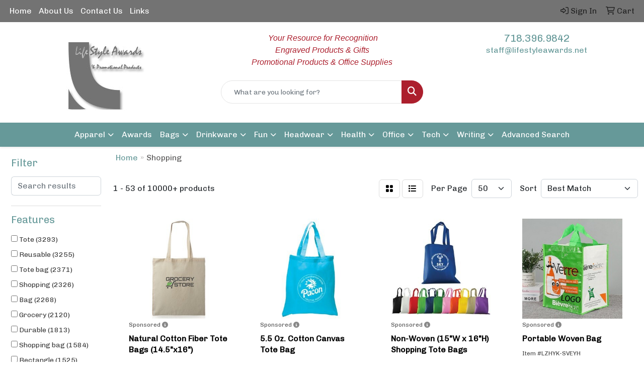

--- FILE ---
content_type: text/html
request_url: https://www.lifestyle-promos.com/ws/ws.dll/StartSrch?UID=22938&WENavID=17002587
body_size: 18679
content:
<!DOCTYPE html>
<html lang="en"><head>
<meta charset="utf-8">
<meta http-equiv="X-UA-Compatible" content="IE=edge">
<meta name="viewport" content="width=device-width, initial-scale=1">
<!-- The above 3 meta tags *must* come first in the head; any other head content must come *after* these tags -->


<link href="/distsite/styles/8/css/bootstrap.min.css" rel="stylesheet" />
<link href="https://fonts.googleapis.com/css?family=Open+Sans:400,600|Oswald:400,600" rel="stylesheet">
<link href="/distsite/styles/8/css/owl.carousel.min.css" rel="stylesheet">
<link href="/distsite/styles/8/css/nouislider.css" rel="stylesheet">
<!--<link href="/distsite/styles/8/css/menu.css" rel="stylesheet"/>-->
<link href="/distsite/styles/8/css/flexslider.css" rel="stylesheet">
<link href="/distsite/styles/8/css/all.min.css" rel="stylesheet">
<link href="/distsite/styles/8/css/slick/slick.css" rel="stylesheet"/>
<link href="/distsite/styles/8/css/lightbox/lightbox.css" rel="stylesheet"  />
<link href="/distsite/styles/8/css/yamm.css" rel="stylesheet" />
<!-- Custom styles for this theme -->
<link href="/we/we.dll/StyleSheet?UN=22938&Type=WETheme&TS=C44685.5389467593" rel="stylesheet">
<!-- Custom styles for this theme -->
<link href="/we/we.dll/StyleSheet?UN=22938&Type=WETheme-PS&TS=C44685.5389467593" rel="stylesheet">
<style>

#header-text {
    text-transform: none !important;
}
.header-eight #header-text p {
    text-transform: none !important;
}

</style>

<!-- HTML5 shim and Respond.js for IE8 support of HTML5 elements and media queries -->
<!--[if lt IE 9]>
      <script src="https://oss.maxcdn.com/html5shiv/3.7.3/html5shiv.min.js"></script>
      <script src="https://oss.maxcdn.com/respond/1.4.2/respond.min.js"></script>
    <![endif]-->

</head>

<body style="background:#fff;">


  <!-- Slide-Out Menu -->
  <div id="filter-menu" class="filter-menu">
    <button id="close-menu" class="btn-close"></button>
    <div class="menu-content">
      
<aside class="filter-sidebar">



<div class="filter-section first">
	<h2>Filter</h2>
	 <div class="input-group mb-3">
	 <input type="text" style="border-right:0;" placeholder="Search results" class="form-control text-search-within-results" name="SearchWithinResults" value="" maxlength="100" onkeyup="HandleTextFilter(event);">
	  <label class="input-group-text" style="background-color:#fff;"><a  style="display:none;" href="javascript:void(0);" class="remove-filter" data-toggle="tooltip" title="Clear" onclick="ClearTextFilter();"><i class="far fa-times" aria-hidden="true"></i> <span class="fa-sr-only">x</span></a></label>
	</div>
</div>

<a href="javascript:void(0);" class="clear-filters"  style="display:none;" onclick="ClearDrillDown();">Clear all filters</a>

<div class="filter-section"  style="display:none;">
	<h2>Categories</h2>

	<div class="filter-list">

	 

		<!-- wrapper for more filters -->
        <div class="show-filter">

		</div><!-- showfilters -->

	</div>

		<a href="#" class="show-more"  style="display:none;" >Show more</a>
</div>


<div class="filter-section" >
	<h2>Features</h2>

		<div class="filter-list">

	  		<div class="checkbox"><label><input class="filtercheckbox" type="checkbox" name="2|Tote" ><span> Tote (3293)</span></label></div><div class="checkbox"><label><input class="filtercheckbox" type="checkbox" name="2|Reusable" ><span> Reusable (3255)</span></label></div><div class="checkbox"><label><input class="filtercheckbox" type="checkbox" name="2|Tote bag" ><span> Tote bag (2371)</span></label></div><div class="checkbox"><label><input class="filtercheckbox" type="checkbox" name="2|Shopping" ><span> Shopping (2326)</span></label></div><div class="checkbox"><label><input class="filtercheckbox" type="checkbox" name="2|Bag" ><span> Bag (2268)</span></label></div><div class="checkbox"><label><input class="filtercheckbox" type="checkbox" name="2|Grocery" ><span> Grocery (2120)</span></label></div><div class="checkbox"><label><input class="filtercheckbox" type="checkbox" name="2|Durable" ><span> Durable (1813)</span></label></div><div class="checkbox"><label><input class="filtercheckbox" type="checkbox" name="2|Shopping bag" ><span> Shopping bag (1584)</span></label></div><div class="checkbox"><label><input class="filtercheckbox" type="checkbox" name="2|Rectangle" ><span> Rectangle (1525)</span></label></div><div class="checkbox"><label><input class="filtercheckbox" type="checkbox" name="2|Portable" ><span> Portable (1499)</span></label></div><div class="show-filter"><div class="checkbox"><label><input class="filtercheckbox" type="checkbox" name="2|Lightweight" ><span> Lightweight (1454)</span></label></div><div class="checkbox"><label><input class="filtercheckbox" type="checkbox" name="2|Travel" ><span> Travel (1347)</span></label></div><div class="checkbox"><label><input class="filtercheckbox" type="checkbox" name="2|Storage" ><span> Storage (1331)</span></label></div><div class="checkbox"><label><input class="filtercheckbox" type="checkbox" name="2|Handle" ><span> Handle (1268)</span></label></div><div class="checkbox"><label><input class="filtercheckbox" type="checkbox" name="2|Handbag" ><span> Handbag (1096)</span></label></div><div class="checkbox"><label><input class="filtercheckbox" type="checkbox" name="2|Foldable" ><span> Foldable (1075)</span></label></div><div class="checkbox"><label><input class="filtercheckbox" type="checkbox" name="2|Eco-friendly" ><span> Eco-friendly (964)</span></label></div><div class="checkbox"><label><input class="filtercheckbox" type="checkbox" name="2|Shopper" ><span> Shopper (955)</span></label></div><div class="checkbox"><label><input class="filtercheckbox" type="checkbox" name="2|Beach" ><span> Beach (929)</span></label></div><div class="checkbox"><label><input class="filtercheckbox" type="checkbox" name="2|Carryall" ><span> Carryall (843)</span></label></div><div class="checkbox"><label><input class="filtercheckbox" type="checkbox" name="2|Grocery bag" ><span> Grocery bag (794)</span></label></div><div class="checkbox"><label><input class="filtercheckbox" type="checkbox" name="2|Eco friendly" ><span> Eco friendly (785)</span></label></div><div class="checkbox"><label><input class="filtercheckbox" type="checkbox" name="2|Cotton" ><span> Cotton (752)</span></label></div><div class="checkbox"><label><input class="filtercheckbox" type="checkbox" name="2|Recyclable" ><span> Recyclable (716)</span></label></div><div class="checkbox"><label><input class="filtercheckbox" type="checkbox" name="2|Gusset" ><span> Gusset (695)</span></label></div><div class="checkbox"><label><input class="filtercheckbox" type="checkbox" name="2|Outdoor" ><span> Outdoor (683)</span></label></div><div class="checkbox"><label><input class="filtercheckbox" type="checkbox" name="2|Canvas" ><span> Canvas (665)</span></label></div><div class="checkbox"><label><input class="filtercheckbox" type="checkbox" name="2|Waterproof" ><span> Waterproof (599)</span></label></div><div class="checkbox"><label><input class="filtercheckbox" type="checkbox" name="2|Open top" ><span> Open top (533)</span></label></div><div class="checkbox"><label><input class="filtercheckbox" type="checkbox" name="2|Grocery tote" ><span> Grocery tote (530)</span></label></div><div class="checkbox"><label><input class="filtercheckbox" type="checkbox" name="2|Large capacity" ><span> Large capacity (513)</span></label></div><div class="checkbox"><label><input class="filtercheckbox" type="checkbox" name="2|Non-woven" ><span> Non-woven (506)</span></label></div><div class="checkbox"><label><input class="filtercheckbox" type="checkbox" name="2|Large" ><span> Large (487)</span></label></div><div class="checkbox"><label><input class="filtercheckbox" type="checkbox" name="2|Washable" ><span> Washable (464)</span></label></div><div class="checkbox"><label><input class="filtercheckbox" type="checkbox" name="2|Carrier" ><span> Carrier (434)</span></label></div><div class="checkbox"><label><input class="filtercheckbox" type="checkbox" name="2|Non woven" ><span> Non woven (432)</span></label></div><div class="checkbox"><label><input class="filtercheckbox" type="checkbox" name="2|School" ><span> School (426)</span></label></div><div class="checkbox"><label><input class="filtercheckbox" type="checkbox" name="2|Picnic" ><span> Picnic (425)</span></label></div><div class="checkbox"><label><input class="filtercheckbox" type="checkbox" name="2|Shoulder bag" ><span> Shoulder bag (425)</span></label></div><div class="checkbox"><label><input class="filtercheckbox" type="checkbox" name="2|Gift bag" ><span> Gift bag (415)</span></label></div><div class="checkbox"><label><input class="filtercheckbox" type="checkbox" name="2|Market" ><span> Market (400)</span></label></div><div class="checkbox"><label><input class="filtercheckbox" type="checkbox" name="2|Polypropylene" ><span> Polypropylene (396)</span></label></div><div class="checkbox"><label><input class="filtercheckbox" type="checkbox" name="2|Cotton canvas" ><span> Cotton canvas (393)</span></label></div><div class="checkbox"><label><input class="filtercheckbox" type="checkbox" name="2|Dual handle" ><span> Dual handle (382)</span></label></div><div class="checkbox"><label><input class="filtercheckbox" type="checkbox" name="2|Eco" ><span> Eco (381)</span></label></div><div class="checkbox"><label><input class="filtercheckbox" type="checkbox" name="2|Pouch" ><span> Pouch (381)</span></label></div><div class="checkbox"><label><input class="filtercheckbox" type="checkbox" name="2|Book bag" ><span> Book bag (380)</span></label></div><div class="checkbox"><label><input class="filtercheckbox" type="checkbox" name="2|Natural" ><span> Natural (374)</span></label></div><div class="checkbox"><label><input class="filtercheckbox" type="checkbox" name="2|Events" ><span> Events (334)</span></label></div><div class="checkbox"><label><input class="filtercheckbox" type="checkbox" name="2|Cotton tote" ><span> Cotton tote (312)</span></label></div></div>

			<!-- wrapper for more filters -->
			<div class="show-filter">

			</div><!-- showfilters -->
 		</div>
		<a href="#" class="show-more"  >Show more</a>


</div>


<div class="filter-section" >
	<h2>Colors</h2>

		<div class="filter-list">

		  	<div class="checkbox"><label><input class="filtercheckbox" type="checkbox" name="1|Black" ><span> Black (5185)</span></label></div><div class="checkbox"><label><input class="filtercheckbox" type="checkbox" name="1|Red" ><span> Red (4043)</span></label></div><div class="checkbox"><label><input class="filtercheckbox" type="checkbox" name="1|White" ><span> White (2763)</span></label></div><div class="checkbox"><label><input class="filtercheckbox" type="checkbox" name="1|Blue" ><span> Blue (2341)</span></label></div><div class="checkbox"><label><input class="filtercheckbox" type="checkbox" name="1|Green" ><span> Green (2136)</span></label></div><div class="checkbox"><label><input class="filtercheckbox" type="checkbox" name="1|Yellow" ><span> Yellow (2064)</span></label></div><div class="checkbox"><label><input class="filtercheckbox" type="checkbox" name="1|Orange" ><span> Orange (2061)</span></label></div><div class="checkbox"><label><input class="filtercheckbox" type="checkbox" name="1|Navy blue" ><span> Navy blue (1946)</span></label></div><div class="checkbox"><label><input class="filtercheckbox" type="checkbox" name="1|Purple" ><span> Purple (1882)</span></label></div><div class="checkbox"><label><input class="filtercheckbox" type="checkbox" name="1|Pink" ><span> Pink (1781)</span></label></div><div class="show-filter"><div class="checkbox"><label><input class="filtercheckbox" type="checkbox" name="1|Royal blue" ><span> Royal blue (1660)</span></label></div><div class="checkbox"><label><input class="filtercheckbox" type="checkbox" name="1|Gray" ><span> Gray (1581)</span></label></div><div class="checkbox"><label><input class="filtercheckbox" type="checkbox" name="1|Brown" ><span> Brown (960)</span></label></div><div class="checkbox"><label><input class="filtercheckbox" type="checkbox" name="1|Natural beige" ><span> Natural beige (875)</span></label></div><div class="checkbox"><label><input class="filtercheckbox" type="checkbox" name="1|Various" ><span> Various (777)</span></label></div><div class="checkbox"><label><input class="filtercheckbox" type="checkbox" name="1|Lime green" ><span> Lime green (762)</span></label></div><div class="checkbox"><label><input class="filtercheckbox" type="checkbox" name="1|Light blue" ><span> Light blue (591)</span></label></div><div class="checkbox"><label><input class="filtercheckbox" type="checkbox" name="1|Beige" ><span> Beige (461)</span></label></div><div class="checkbox"><label><input class="filtercheckbox" type="checkbox" name="1|Forest green" ><span> Forest green (439)</span></label></div><div class="checkbox"><label><input class="filtercheckbox" type="checkbox" name="1|Natural" ><span> Natural (439)</span></label></div><div class="checkbox"><label><input class="filtercheckbox" type="checkbox" name="1|Burgundy red" ><span> Burgundy red (299)</span></label></div><div class="checkbox"><label><input class="filtercheckbox" type="checkbox" name="1|Dark green" ><span> Dark green (278)</span></label></div><div class="checkbox"><label><input class="filtercheckbox" type="checkbox" name="1|Sky blue" ><span> Sky blue (276)</span></label></div><div class="checkbox"><label><input class="filtercheckbox" type="checkbox" name="1|Dark blue" ><span> Dark blue (269)</span></label></div><div class="checkbox"><label><input class="filtercheckbox" type="checkbox" name="1|Rose red" ><span> Rose red (244)</span></label></div><div class="checkbox"><label><input class="filtercheckbox" type="checkbox" name="1|Light green" ><span> Light green (224)</span></label></div><div class="checkbox"><label><input class="filtercheckbox" type="checkbox" name="1|Kelly green" ><span> Kelly green (220)</span></label></div><div class="checkbox"><label><input class="filtercheckbox" type="checkbox" name="1|Gold" ><span> Gold (214)</span></label></div><div class="checkbox"><label><input class="filtercheckbox" type="checkbox" name="1|Light pink" ><span> Light pink (211)</span></label></div><div class="checkbox"><label><input class="filtercheckbox" type="checkbox" name="1|Maroon red" ><span> Maroon red (185)</span></label></div><div class="checkbox"><label><input class="filtercheckbox" type="checkbox" name="1|Royal" ><span> Royal (181)</span></label></div><div class="checkbox"><label><input class="filtercheckbox" type="checkbox" name="1|Hunter green" ><span> Hunter green (180)</span></label></div><div class="checkbox"><label><input class="filtercheckbox" type="checkbox" name="1|Clear" ><span> Clear (174)</span></label></div><div class="checkbox"><label><input class="filtercheckbox" type="checkbox" name="1|Navy" ><span> Navy (172)</span></label></div><div class="checkbox"><label><input class="filtercheckbox" type="checkbox" name="1|Silver" ><span> Silver (172)</span></label></div><div class="checkbox"><label><input class="filtercheckbox" type="checkbox" name="1|Hot pink" ><span> Hot pink (164)</span></label></div><div class="checkbox"><label><input class="filtercheckbox" type="checkbox" name="1|Lavender purple" ><span> Lavender purple (155)</span></label></div><div class="checkbox"><label><input class="filtercheckbox" type="checkbox" name="1|Chocolate brown" ><span> Chocolate brown (149)</span></label></div><div class="checkbox"><label><input class="filtercheckbox" type="checkbox" name="1|Teal green" ><span> Teal green (141)</span></label></div><div class="checkbox"><label><input class="filtercheckbox" type="checkbox" name="1|Turquoise blue" ><span> Turquoise blue (135)</span></label></div><div class="checkbox"><label><input class="filtercheckbox" type="checkbox" name="1|Olive green" ><span> Olive green (129)</span></label></div><div class="checkbox"><label><input class="filtercheckbox" type="checkbox" name="1|Teal" ><span> Teal (122)</span></label></div><div class="checkbox"><label><input class="filtercheckbox" type="checkbox" name="1|Teal blue" ><span> Teal blue (120)</span></label></div><div class="checkbox"><label><input class="filtercheckbox" type="checkbox" name="1|Tan" ><span> Tan (117)</span></label></div><div class="checkbox"><label><input class="filtercheckbox" type="checkbox" name="1|Fairytale pink" ><span> Fairytale pink (111)</span></label></div><div class="checkbox"><label><input class="filtercheckbox" type="checkbox" name="1|Khaki beige" ><span> Khaki beige (110)</span></label></div><div class="checkbox"><label><input class="filtercheckbox" type="checkbox" name="1|Natural beige/black" ><span> Natural beige/black (109)</span></label></div><div class="checkbox"><label><input class="filtercheckbox" type="checkbox" name="1|Burgundy" ><span> Burgundy (108)</span></label></div><div class="checkbox"><label><input class="filtercheckbox" type="checkbox" name="1|Midnight blue" ><span> Midnight blue (108)</span></label></div><div class="checkbox"><label><input class="filtercheckbox" type="checkbox" name="1|Khaki" ><span> Khaki (104)</span></label></div></div>


			<!-- wrapper for more filters -->
			<div class="show-filter">

			</div><!-- showfilters -->

		  </div>

		<a href="#" class="show-more"  >Show more</a>
</div>


<div class="filter-section"  >
	<h2>Price Range</h2>
	<div class="filter-price-wrap">
		<div class="filter-price-inner">
			<div class="input-group">
				<span class="input-group-text input-group-text-white">$</span>
				<input type="text" class="form-control form-control-sm filter-min-prices" name="min-prices" value="" placeholder="Min" onkeyup="HandlePriceFilter(event);">
			</div>
			<div class="input-group">
				<span class="input-group-text input-group-text-white">$</span>
				<input type="text" class="form-control form-control-sm filter-max-prices" name="max-prices" value="" placeholder="Max" onkeyup="HandlePriceFilter(event);">
			</div>
		</div>
		<a href="javascript:void(0)" onclick="SetPriceFilter();" ><i class="fa-solid fa-chevron-right"></i></a>
	</div>
</div>

<div class="filter-section"   >
	<h2>Quantity</h2>
	<div class="filter-price-wrap mb-2">
		<input type="text" class="form-control form-control-sm filter-quantity" value="" placeholder="Qty" onkeyup="HandleQuantityFilter(event);">
		<a href="javascript:void(0)" onclick="SetQuantityFilter();"><i class="fa-solid fa-chevron-right"></i></a>
	</div>
</div>




	</aside>

    </div>
</div>




	<div class="container-fluid">
		<div class="row">

			<div class="col-md-3 col-lg-2">
        <div class="d-none d-md-block">
          <div id="desktop-filter">
            
<aside class="filter-sidebar">



<div class="filter-section first">
	<h2>Filter</h2>
	 <div class="input-group mb-3">
	 <input type="text" style="border-right:0;" placeholder="Search results" class="form-control text-search-within-results" name="SearchWithinResults" value="" maxlength="100" onkeyup="HandleTextFilter(event);">
	  <label class="input-group-text" style="background-color:#fff;"><a  style="display:none;" href="javascript:void(0);" class="remove-filter" data-toggle="tooltip" title="Clear" onclick="ClearTextFilter();"><i class="far fa-times" aria-hidden="true"></i> <span class="fa-sr-only">x</span></a></label>
	</div>
</div>

<a href="javascript:void(0);" class="clear-filters"  style="display:none;" onclick="ClearDrillDown();">Clear all filters</a>

<div class="filter-section"  style="display:none;">
	<h2>Categories</h2>

	<div class="filter-list">

	 

		<!-- wrapper for more filters -->
        <div class="show-filter">

		</div><!-- showfilters -->

	</div>

		<a href="#" class="show-more"  style="display:none;" >Show more</a>
</div>


<div class="filter-section" >
	<h2>Features</h2>

		<div class="filter-list">

	  		<div class="checkbox"><label><input class="filtercheckbox" type="checkbox" name="2|Tote" ><span> Tote (3293)</span></label></div><div class="checkbox"><label><input class="filtercheckbox" type="checkbox" name="2|Reusable" ><span> Reusable (3255)</span></label></div><div class="checkbox"><label><input class="filtercheckbox" type="checkbox" name="2|Tote bag" ><span> Tote bag (2371)</span></label></div><div class="checkbox"><label><input class="filtercheckbox" type="checkbox" name="2|Shopping" ><span> Shopping (2326)</span></label></div><div class="checkbox"><label><input class="filtercheckbox" type="checkbox" name="2|Bag" ><span> Bag (2268)</span></label></div><div class="checkbox"><label><input class="filtercheckbox" type="checkbox" name="2|Grocery" ><span> Grocery (2120)</span></label></div><div class="checkbox"><label><input class="filtercheckbox" type="checkbox" name="2|Durable" ><span> Durable (1813)</span></label></div><div class="checkbox"><label><input class="filtercheckbox" type="checkbox" name="2|Shopping bag" ><span> Shopping bag (1584)</span></label></div><div class="checkbox"><label><input class="filtercheckbox" type="checkbox" name="2|Rectangle" ><span> Rectangle (1525)</span></label></div><div class="checkbox"><label><input class="filtercheckbox" type="checkbox" name="2|Portable" ><span> Portable (1499)</span></label></div><div class="show-filter"><div class="checkbox"><label><input class="filtercheckbox" type="checkbox" name="2|Lightweight" ><span> Lightweight (1454)</span></label></div><div class="checkbox"><label><input class="filtercheckbox" type="checkbox" name="2|Travel" ><span> Travel (1347)</span></label></div><div class="checkbox"><label><input class="filtercheckbox" type="checkbox" name="2|Storage" ><span> Storage (1331)</span></label></div><div class="checkbox"><label><input class="filtercheckbox" type="checkbox" name="2|Handle" ><span> Handle (1268)</span></label></div><div class="checkbox"><label><input class="filtercheckbox" type="checkbox" name="2|Handbag" ><span> Handbag (1096)</span></label></div><div class="checkbox"><label><input class="filtercheckbox" type="checkbox" name="2|Foldable" ><span> Foldable (1075)</span></label></div><div class="checkbox"><label><input class="filtercheckbox" type="checkbox" name="2|Eco-friendly" ><span> Eco-friendly (964)</span></label></div><div class="checkbox"><label><input class="filtercheckbox" type="checkbox" name="2|Shopper" ><span> Shopper (955)</span></label></div><div class="checkbox"><label><input class="filtercheckbox" type="checkbox" name="2|Beach" ><span> Beach (929)</span></label></div><div class="checkbox"><label><input class="filtercheckbox" type="checkbox" name="2|Carryall" ><span> Carryall (843)</span></label></div><div class="checkbox"><label><input class="filtercheckbox" type="checkbox" name="2|Grocery bag" ><span> Grocery bag (794)</span></label></div><div class="checkbox"><label><input class="filtercheckbox" type="checkbox" name="2|Eco friendly" ><span> Eco friendly (785)</span></label></div><div class="checkbox"><label><input class="filtercheckbox" type="checkbox" name="2|Cotton" ><span> Cotton (752)</span></label></div><div class="checkbox"><label><input class="filtercheckbox" type="checkbox" name="2|Recyclable" ><span> Recyclable (716)</span></label></div><div class="checkbox"><label><input class="filtercheckbox" type="checkbox" name="2|Gusset" ><span> Gusset (695)</span></label></div><div class="checkbox"><label><input class="filtercheckbox" type="checkbox" name="2|Outdoor" ><span> Outdoor (683)</span></label></div><div class="checkbox"><label><input class="filtercheckbox" type="checkbox" name="2|Canvas" ><span> Canvas (665)</span></label></div><div class="checkbox"><label><input class="filtercheckbox" type="checkbox" name="2|Waterproof" ><span> Waterproof (599)</span></label></div><div class="checkbox"><label><input class="filtercheckbox" type="checkbox" name="2|Open top" ><span> Open top (533)</span></label></div><div class="checkbox"><label><input class="filtercheckbox" type="checkbox" name="2|Grocery tote" ><span> Grocery tote (530)</span></label></div><div class="checkbox"><label><input class="filtercheckbox" type="checkbox" name="2|Large capacity" ><span> Large capacity (513)</span></label></div><div class="checkbox"><label><input class="filtercheckbox" type="checkbox" name="2|Non-woven" ><span> Non-woven (506)</span></label></div><div class="checkbox"><label><input class="filtercheckbox" type="checkbox" name="2|Large" ><span> Large (487)</span></label></div><div class="checkbox"><label><input class="filtercheckbox" type="checkbox" name="2|Washable" ><span> Washable (464)</span></label></div><div class="checkbox"><label><input class="filtercheckbox" type="checkbox" name="2|Carrier" ><span> Carrier (434)</span></label></div><div class="checkbox"><label><input class="filtercheckbox" type="checkbox" name="2|Non woven" ><span> Non woven (432)</span></label></div><div class="checkbox"><label><input class="filtercheckbox" type="checkbox" name="2|School" ><span> School (426)</span></label></div><div class="checkbox"><label><input class="filtercheckbox" type="checkbox" name="2|Picnic" ><span> Picnic (425)</span></label></div><div class="checkbox"><label><input class="filtercheckbox" type="checkbox" name="2|Shoulder bag" ><span> Shoulder bag (425)</span></label></div><div class="checkbox"><label><input class="filtercheckbox" type="checkbox" name="2|Gift bag" ><span> Gift bag (415)</span></label></div><div class="checkbox"><label><input class="filtercheckbox" type="checkbox" name="2|Market" ><span> Market (400)</span></label></div><div class="checkbox"><label><input class="filtercheckbox" type="checkbox" name="2|Polypropylene" ><span> Polypropylene (396)</span></label></div><div class="checkbox"><label><input class="filtercheckbox" type="checkbox" name="2|Cotton canvas" ><span> Cotton canvas (393)</span></label></div><div class="checkbox"><label><input class="filtercheckbox" type="checkbox" name="2|Dual handle" ><span> Dual handle (382)</span></label></div><div class="checkbox"><label><input class="filtercheckbox" type="checkbox" name="2|Eco" ><span> Eco (381)</span></label></div><div class="checkbox"><label><input class="filtercheckbox" type="checkbox" name="2|Pouch" ><span> Pouch (381)</span></label></div><div class="checkbox"><label><input class="filtercheckbox" type="checkbox" name="2|Book bag" ><span> Book bag (380)</span></label></div><div class="checkbox"><label><input class="filtercheckbox" type="checkbox" name="2|Natural" ><span> Natural (374)</span></label></div><div class="checkbox"><label><input class="filtercheckbox" type="checkbox" name="2|Events" ><span> Events (334)</span></label></div><div class="checkbox"><label><input class="filtercheckbox" type="checkbox" name="2|Cotton tote" ><span> Cotton tote (312)</span></label></div></div>

			<!-- wrapper for more filters -->
			<div class="show-filter">

			</div><!-- showfilters -->
 		</div>
		<a href="#" class="show-more"  >Show more</a>


</div>


<div class="filter-section" >
	<h2>Colors</h2>

		<div class="filter-list">

		  	<div class="checkbox"><label><input class="filtercheckbox" type="checkbox" name="1|Black" ><span> Black (5185)</span></label></div><div class="checkbox"><label><input class="filtercheckbox" type="checkbox" name="1|Red" ><span> Red (4043)</span></label></div><div class="checkbox"><label><input class="filtercheckbox" type="checkbox" name="1|White" ><span> White (2763)</span></label></div><div class="checkbox"><label><input class="filtercheckbox" type="checkbox" name="1|Blue" ><span> Blue (2341)</span></label></div><div class="checkbox"><label><input class="filtercheckbox" type="checkbox" name="1|Green" ><span> Green (2136)</span></label></div><div class="checkbox"><label><input class="filtercheckbox" type="checkbox" name="1|Yellow" ><span> Yellow (2064)</span></label></div><div class="checkbox"><label><input class="filtercheckbox" type="checkbox" name="1|Orange" ><span> Orange (2061)</span></label></div><div class="checkbox"><label><input class="filtercheckbox" type="checkbox" name="1|Navy blue" ><span> Navy blue (1946)</span></label></div><div class="checkbox"><label><input class="filtercheckbox" type="checkbox" name="1|Purple" ><span> Purple (1882)</span></label></div><div class="checkbox"><label><input class="filtercheckbox" type="checkbox" name="1|Pink" ><span> Pink (1781)</span></label></div><div class="show-filter"><div class="checkbox"><label><input class="filtercheckbox" type="checkbox" name="1|Royal blue" ><span> Royal blue (1660)</span></label></div><div class="checkbox"><label><input class="filtercheckbox" type="checkbox" name="1|Gray" ><span> Gray (1581)</span></label></div><div class="checkbox"><label><input class="filtercheckbox" type="checkbox" name="1|Brown" ><span> Brown (960)</span></label></div><div class="checkbox"><label><input class="filtercheckbox" type="checkbox" name="1|Natural beige" ><span> Natural beige (875)</span></label></div><div class="checkbox"><label><input class="filtercheckbox" type="checkbox" name="1|Various" ><span> Various (777)</span></label></div><div class="checkbox"><label><input class="filtercheckbox" type="checkbox" name="1|Lime green" ><span> Lime green (762)</span></label></div><div class="checkbox"><label><input class="filtercheckbox" type="checkbox" name="1|Light blue" ><span> Light blue (591)</span></label></div><div class="checkbox"><label><input class="filtercheckbox" type="checkbox" name="1|Beige" ><span> Beige (461)</span></label></div><div class="checkbox"><label><input class="filtercheckbox" type="checkbox" name="1|Forest green" ><span> Forest green (439)</span></label></div><div class="checkbox"><label><input class="filtercheckbox" type="checkbox" name="1|Natural" ><span> Natural (439)</span></label></div><div class="checkbox"><label><input class="filtercheckbox" type="checkbox" name="1|Burgundy red" ><span> Burgundy red (299)</span></label></div><div class="checkbox"><label><input class="filtercheckbox" type="checkbox" name="1|Dark green" ><span> Dark green (278)</span></label></div><div class="checkbox"><label><input class="filtercheckbox" type="checkbox" name="1|Sky blue" ><span> Sky blue (276)</span></label></div><div class="checkbox"><label><input class="filtercheckbox" type="checkbox" name="1|Dark blue" ><span> Dark blue (269)</span></label></div><div class="checkbox"><label><input class="filtercheckbox" type="checkbox" name="1|Rose red" ><span> Rose red (244)</span></label></div><div class="checkbox"><label><input class="filtercheckbox" type="checkbox" name="1|Light green" ><span> Light green (224)</span></label></div><div class="checkbox"><label><input class="filtercheckbox" type="checkbox" name="1|Kelly green" ><span> Kelly green (220)</span></label></div><div class="checkbox"><label><input class="filtercheckbox" type="checkbox" name="1|Gold" ><span> Gold (214)</span></label></div><div class="checkbox"><label><input class="filtercheckbox" type="checkbox" name="1|Light pink" ><span> Light pink (211)</span></label></div><div class="checkbox"><label><input class="filtercheckbox" type="checkbox" name="1|Maroon red" ><span> Maroon red (185)</span></label></div><div class="checkbox"><label><input class="filtercheckbox" type="checkbox" name="1|Royal" ><span> Royal (181)</span></label></div><div class="checkbox"><label><input class="filtercheckbox" type="checkbox" name="1|Hunter green" ><span> Hunter green (180)</span></label></div><div class="checkbox"><label><input class="filtercheckbox" type="checkbox" name="1|Clear" ><span> Clear (174)</span></label></div><div class="checkbox"><label><input class="filtercheckbox" type="checkbox" name="1|Navy" ><span> Navy (172)</span></label></div><div class="checkbox"><label><input class="filtercheckbox" type="checkbox" name="1|Silver" ><span> Silver (172)</span></label></div><div class="checkbox"><label><input class="filtercheckbox" type="checkbox" name="1|Hot pink" ><span> Hot pink (164)</span></label></div><div class="checkbox"><label><input class="filtercheckbox" type="checkbox" name="1|Lavender purple" ><span> Lavender purple (155)</span></label></div><div class="checkbox"><label><input class="filtercheckbox" type="checkbox" name="1|Chocolate brown" ><span> Chocolate brown (149)</span></label></div><div class="checkbox"><label><input class="filtercheckbox" type="checkbox" name="1|Teal green" ><span> Teal green (141)</span></label></div><div class="checkbox"><label><input class="filtercheckbox" type="checkbox" name="1|Turquoise blue" ><span> Turquoise blue (135)</span></label></div><div class="checkbox"><label><input class="filtercheckbox" type="checkbox" name="1|Olive green" ><span> Olive green (129)</span></label></div><div class="checkbox"><label><input class="filtercheckbox" type="checkbox" name="1|Teal" ><span> Teal (122)</span></label></div><div class="checkbox"><label><input class="filtercheckbox" type="checkbox" name="1|Teal blue" ><span> Teal blue (120)</span></label></div><div class="checkbox"><label><input class="filtercheckbox" type="checkbox" name="1|Tan" ><span> Tan (117)</span></label></div><div class="checkbox"><label><input class="filtercheckbox" type="checkbox" name="1|Fairytale pink" ><span> Fairytale pink (111)</span></label></div><div class="checkbox"><label><input class="filtercheckbox" type="checkbox" name="1|Khaki beige" ><span> Khaki beige (110)</span></label></div><div class="checkbox"><label><input class="filtercheckbox" type="checkbox" name="1|Natural beige/black" ><span> Natural beige/black (109)</span></label></div><div class="checkbox"><label><input class="filtercheckbox" type="checkbox" name="1|Burgundy" ><span> Burgundy (108)</span></label></div><div class="checkbox"><label><input class="filtercheckbox" type="checkbox" name="1|Midnight blue" ><span> Midnight blue (108)</span></label></div><div class="checkbox"><label><input class="filtercheckbox" type="checkbox" name="1|Khaki" ><span> Khaki (104)</span></label></div></div>


			<!-- wrapper for more filters -->
			<div class="show-filter">

			</div><!-- showfilters -->

		  </div>

		<a href="#" class="show-more"  >Show more</a>
</div>


<div class="filter-section"  >
	<h2>Price Range</h2>
	<div class="filter-price-wrap">
		<div class="filter-price-inner">
			<div class="input-group">
				<span class="input-group-text input-group-text-white">$</span>
				<input type="text" class="form-control form-control-sm filter-min-prices" name="min-prices" value="" placeholder="Min" onkeyup="HandlePriceFilter(event);">
			</div>
			<div class="input-group">
				<span class="input-group-text input-group-text-white">$</span>
				<input type="text" class="form-control form-control-sm filter-max-prices" name="max-prices" value="" placeholder="Max" onkeyup="HandlePriceFilter(event);">
			</div>
		</div>
		<a href="javascript:void(0)" onclick="SetPriceFilter();" ><i class="fa-solid fa-chevron-right"></i></a>
	</div>
</div>

<div class="filter-section"   >
	<h2>Quantity</h2>
	<div class="filter-price-wrap mb-2">
		<input type="text" class="form-control form-control-sm filter-quantity" value="" placeholder="Qty" onkeyup="HandleQuantityFilter(event);">
		<a href="javascript:void(0)" onclick="SetQuantityFilter();"><i class="fa-solid fa-chevron-right"></i></a>
	</div>
</div>




	</aside>

          </div>
        </div>
			</div>

			<div class="col-md-9 col-lg-10">
				

				<ol class="breadcrumb"  >
              		<li><a href="https://www.lifestyle-promos.com" target="_top">Home</a></li>
             	 	<li class="active">Shopping</li>
            	</ol>




				<div id="product-list-controls">

				
						<div class="d-flex align-items-center justify-content-between">
							<div class="d-none d-md-block me-3">
								1 - 53 of  10000+ <span class="d-none d-lg-inline">products</span>
							</div>
					  
						  <!-- Right Aligned Controls -->
						  <div class="product-controls-right d-flex align-items-center">
       
              <button id="show-filter-button" class="btn btn-control d-block d-md-none"><i class="fa-solid fa-filter" aria-hidden="true"></i></button>

							
							<span class="me-3">
								<a href="/ws/ws.dll/StartSrch?UID=22938&WENavID=17002587&View=T&ST=26013011231000264140187142" class="btn btn-control grid" title="Change to Grid View"><i class="fa-solid fa-grid-2" aria-hidden="true"></i>  <span class="fa-sr-only">Grid</span></a>
								<a href="/ws/ws.dll/StartSrch?UID=22938&WENavID=17002587&View=L&ST=26013011231000264140187142" class="btn btn-control" title="Change to List View"><i class="fa-solid fa-list"></i> <span class="fa-sr-only">List</span></a>
							</span>
							
					  
							<!-- Number of Items Per Page -->
							<div class="me-2 d-none d-lg-block">
								<label>Per Page</label>
							</div>
							<div class="me-3 d-none d-md-block">
								<select class="form-select notranslate" onchange="GoToNewURL(this);" aria-label="Items per page">
									<option value="/ws/ws.dll/StartSrch?UID=22938&WENavID=17002587&ST=26013011231000264140187142&PPP=10" >10</option><option value="/ws/ws.dll/StartSrch?UID=22938&WENavID=17002587&ST=26013011231000264140187142&PPP=25" >25</option><option value="/ws/ws.dll/StartSrch?UID=22938&WENavID=17002587&ST=26013011231000264140187142&PPP=50" selected>50</option><option value="/ws/ws.dll/StartSrch?UID=22938&WENavID=17002587&ST=26013011231000264140187142&PPP=100" >100</option><option value="/ws/ws.dll/StartSrch?UID=22938&WENavID=17002587&ST=26013011231000264140187142&PPP=250" >250</option>
								
								</select>
							</div>
					  
							<!-- Sort By -->
							<div class="d-none d-lg-block me-2">
								<label>Sort</label>
							</div>
							<div>
								<select class="form-select" onchange="GoToNewURL(this);">
									<option value="/ws/ws.dll/StartSrch?UID=22938&WENavID=17002587&Sort=0" selected>Best Match</option><option value="/ws/ws.dll/StartSrch?UID=22938&WENavID=17002587&Sort=3">Most Popular</option><option value="/ws/ws.dll/StartSrch?UID=22938&WENavID=17002587&Sort=1">Price (Low to High)</option><option value="/ws/ws.dll/StartSrch?UID=22938&WENavID=17002587&Sort=2">Price (High to Low)</option>
								 </select>
							</div>
						  </div>
						</div>

			  </div>

				<!-- Product Results List -->
				<ul class="thumbnail-list"><li>
 <a href="https://www.lifestyle-promos.com/p/BGEZJ-KUNXW/natural-cotton-fiber-tote-bags-14.5x16" target="_parent" alt="Natural Cotton Fiber Tote Bags (14.5&quot;x16&quot;)" data-adid="67337|4930688" onclick="PostAdStatToService(954930688,1);">
 <div class="pr-list-grid">
		<img class="img-responsive" src="/ws/ws.dll/QPic?SN=67337&P=954930688&I=0&PX=300" alt="Natural Cotton Fiber Tote Bags (14.5&quot;x16&quot;)">
		<p class="pr-list-sponsored">Sponsored <span data-bs-toggle="tooltip" data-container="body" data-bs-placement="top" title="You're seeing this ad based on the product's relevance to your search query."><i class="fa fa-info-circle" aria-hidden="true"></i></span></p>
		<p class="pr-name">Natural Cotton Fiber Tote Bags (14.5&quot;x16&quot;)</p>
		<div class="pr-meta-row">
			<div class="product-reviews"  style="display:none;">
				<div class="rating-stars">
				<i class="fa-solid fa-star-sharp" aria-hidden="true"></i><i class="fa-solid fa-star-sharp" aria-hidden="true"></i><i class="fa-solid fa-star-sharp" aria-hidden="true"></i><i class="fa-solid fa-star-sharp" aria-hidden="true"></i><i class="fa-solid fa-star-sharp" aria-hidden="true"></i>
				</div>
				<span class="rating-count">(0)</span>
			</div>
			
		</div>
		<p class="pr-number"  ><span class="notranslate">Item #BGEZJ-KUNXW</span></p>
		<p class="pr-price"  ><span class="notranslate">$2.06</span> - <span class="notranslate">$9.35</span></p>
 </div>
 </a>
</li>
<li>
 <a href="https://www.lifestyle-promos.com/p/DXDBB-NCUHS/5.5-oz.-cotton-canvas-tote-bag" target="_parent" alt="5.5 Oz. Cotton Canvas Tote Bag" data-adid="50018|5989560" onclick="PostAdStatToService(765989560,1);">
 <div class="pr-list-grid">
		<img class="img-responsive" src="/ws/ws.dll/QPic?SN=50018&P=765989560&I=0&PX=300" alt="5.5 Oz. Cotton Canvas Tote Bag">
		<p class="pr-list-sponsored">Sponsored <span data-bs-toggle="tooltip" data-container="body" data-bs-placement="top" title="You're seeing this ad based on the product's relevance to your search query."><i class="fa fa-info-circle" aria-hidden="true"></i></span></p>
		<p class="pr-name">5.5 Oz. Cotton Canvas Tote Bag</p>
		<div class="pr-meta-row">
			<div class="product-reviews"  style="display:none;">
				<div class="rating-stars">
				<i class="fa-solid fa-star-sharp" aria-hidden="true"></i><i class="fa-solid fa-star-sharp" aria-hidden="true"></i><i class="fa-solid fa-star-sharp" aria-hidden="true"></i><i class="fa-solid fa-star-sharp" aria-hidden="true"></i><i class="fa-solid fa-star-sharp" aria-hidden="true"></i>
				</div>
				<span class="rating-count">(0)</span>
			</div>
			
		</div>
		<p class="pr-number"  ><span class="notranslate">Item #DXDBB-NCUHS</span></p>
		<p class="pr-price"  ><span class="notranslate">$3.49</span> - <span class="notranslate">$3.89</span></p>
 </div>
 </a>
</li>
<li>
 <a href="https://www.lifestyle-promos.com/p/VDCGE-IWQEN/non-woven-15w-x-16h-shopping-tote-bags" target="_parent" alt="Non-Woven (15&quot;W x 16&quot;H) Shopping Tote Bags" data-adid="54214|4053413" onclick="PostAdStatToService(964053413,1);">
 <div class="pr-list-grid">
		<img class="img-responsive" src="/ws/ws.dll/QPic?SN=54214&P=964053413&I=0&PX=300" alt="Non-Woven (15&quot;W x 16&quot;H) Shopping Tote Bags">
		<p class="pr-list-sponsored">Sponsored <span data-bs-toggle="tooltip" data-container="body" data-bs-placement="top" title="You're seeing this ad based on the product's relevance to your search query."><i class="fa fa-info-circle" aria-hidden="true"></i></span></p>
		<p class="pr-name">Non-Woven (15&quot;W x 16&quot;H) Shopping Tote Bags</p>
		<div class="pr-meta-row">
			<div class="product-reviews"  style="display:none;">
				<div class="rating-stars">
				<i class="fa-solid fa-star-sharp active" aria-hidden="true"></i><i class="fa-solid fa-star-sharp active" aria-hidden="true"></i><i class="fa-solid fa-star-sharp active" aria-hidden="true"></i><i class="fa-solid fa-star-sharp" aria-hidden="true"></i><i class="fa-solid fa-star-sharp" aria-hidden="true"></i>
				</div>
				<span class="rating-count">(7)</span>
			</div>
			
		</div>
		<p class="pr-number"  ><span class="notranslate">Item #VDCGE-IWQEN</span></p>
		<p class="pr-price"  ><span class="notranslate">$1.38</span> - <span class="notranslate">$2.02</span></p>
 </div>
 </a>
</li>
<li>
 <a href="https://www.lifestyle-promos.com/p/LZHYK-SVEYH/portable-woven-bag" target="_parent" alt="Portable Woven Bag" data-adid="53366|8597999" onclick="PostAdStatToService(578597999,1);">
 <div class="pr-list-grid">
		<img class="img-responsive" src="/ws/ws.dll/QPic?SN=53366&P=578597999&I=0&PX=300" alt="Portable Woven Bag">
		<p class="pr-list-sponsored">Sponsored <span data-bs-toggle="tooltip" data-container="body" data-bs-placement="top" title="You're seeing this ad based on the product's relevance to your search query."><i class="fa fa-info-circle" aria-hidden="true"></i></span></p>
		<p class="pr-name">Portable Woven Bag</p>
		<div class="pr-meta-row">
			<div class="product-reviews"  style="display:none;">
				<div class="rating-stars">
				<i class="fa-solid fa-star-sharp" aria-hidden="true"></i><i class="fa-solid fa-star-sharp" aria-hidden="true"></i><i class="fa-solid fa-star-sharp" aria-hidden="true"></i><i class="fa-solid fa-star-sharp" aria-hidden="true"></i><i class="fa-solid fa-star-sharp" aria-hidden="true"></i>
				</div>
				<span class="rating-count">(0)</span>
			</div>
			
		</div>
		<p class="pr-number"  ><span class="notranslate">Item #LZHYK-SVEYH</span></p>
		<p class="pr-price"  ><span class="notranslate">$1.29</span> - <span class="notranslate">$4.03</span></p>
 </div>
 </a>
</li>
<a name="4" href="#" alt="Item 4"></a>
<li>
 <a href="https://www.lifestyle-promos.com/p/FBFBJ-ITXSA/non-woven-grocery-tote-bag" target="_parent" alt="Non-Woven Grocery Tote Bag">
 <div class="pr-list-grid">
		<img class="img-responsive" src="/ws/ws.dll/QPic?SN=50018&P=174005768&I=0&PX=300" alt="Non-Woven Grocery Tote Bag">
		<p class="pr-name">Non-Woven Grocery Tote Bag</p>
		<div class="pr-meta-row">
			<div class="product-reviews"  style="display:none;">
				<div class="rating-stars">
				<i class="fa-solid fa-star-sharp active" aria-hidden="true"></i><i class="fa-solid fa-star-sharp active" aria-hidden="true"></i><i class="fa-solid fa-star-sharp active" aria-hidden="true"></i><i class="fa-solid fa-star-sharp active" aria-hidden="true"></i><i class="fa-solid fa-star-sharp active" aria-hidden="true"></i>
				</div>
				<span class="rating-count">(10)</span>
			</div>
			
		</div>
		<p class="pr-number"  ><span class="notranslate">Item #FBFBJ-ITXSA</span></p>
		<p class="pr-price"  ><span class="notranslate">$1.79</span> - <span class="notranslate">$2.19</span></p>
 </div>
 </a>
</li>
<a name="5" href="#" alt="Item 5"></a>
<li>
 <a href="https://www.lifestyle-promos.com/p/UBDCH-LPHRG/payson-non-woven-mini-tote-bag" target="_parent" alt="Payson Non-Woven Mini Tote Bag">
 <div class="pr-list-grid">
		<img class="img-responsive" src="/ws/ws.dll/QPic?SN=50018&P=505295556&I=0&PX=300" alt="Payson Non-Woven Mini Tote Bag">
		<p class="pr-name">Payson Non-Woven Mini Tote Bag</p>
		<div class="pr-meta-row">
			<div class="product-reviews"  style="display:none;">
				<div class="rating-stars">
				<i class="fa-solid fa-star-sharp active" aria-hidden="true"></i><i class="fa-solid fa-star-sharp active" aria-hidden="true"></i><i class="fa-solid fa-star-sharp active" aria-hidden="true"></i><i class="fa-solid fa-star-sharp active" aria-hidden="true"></i><i class="fa-solid fa-star-sharp active" aria-hidden="true"></i>
				</div>
				<span class="rating-count">(2)</span>
			</div>
			
		</div>
		<p class="pr-number"  ><span class="notranslate">Item #UBDCH-LPHRG</span></p>
		<p class="pr-price"  ><span class="notranslate">$1.55</span> - <span class="notranslate">$1.95</span></p>
 </div>
 </a>
</li>
<a name="6" href="#" alt="Item 6"></a>
<li>
 <a href="https://www.lifestyle-promos.com/p/RGAGE-NLJEB/7-oz.-natural-color-cotton-canvas-tote-bag-15-x-16" target="_parent" alt="7 Oz. Natural Color Cotton Canvas Tote Bag (15&quot; X 16&quot;)">
 <div class="pr-list-grid">
		<img class="img-responsive" src="/ws/ws.dll/QPic?SN=69609&P=506140213&I=0&PX=300" alt="7 Oz. Natural Color Cotton Canvas Tote Bag (15&quot; X 16&quot;)">
		<p class="pr-name">7 Oz. Natural Color Cotton Canvas Tote Bag (15&quot; X 16&quot;)</p>
		<div class="pr-meta-row">
			<div class="product-reviews"  style="display:none;">
				<div class="rating-stars">
				<i class="fa-solid fa-star-sharp active" aria-hidden="true"></i><i class="fa-solid fa-star-sharp active" aria-hidden="true"></i><i class="fa-solid fa-star-sharp active" aria-hidden="true"></i><i class="fa-solid fa-star-sharp active" aria-hidden="true"></i><i class="fa-solid fa-star-sharp active" aria-hidden="true"></i>
				</div>
				<span class="rating-count">(7)</span>
			</div>
			
		</div>
		<p class="pr-number"  ><span class="notranslate">Item #RGAGE-NLJEB</span></p>
		<p class="pr-price"  ><span class="notranslate">$2.61</span> - <span class="notranslate">$3.48</span></p>
 </div>
 </a>
</li>
<a name="7" href="#" alt="Item 7"></a>
<li>
 <a href="https://www.lifestyle-promos.com/p/VBFZC-ITXSN/large-non-woven-grocery-shopping-tote-bag" target="_parent" alt="Large Non-Woven Grocery Shopping Tote Bag">
 <div class="pr-list-grid">
		<img class="img-responsive" src="/ws/ws.dll/QPic?SN=50018&P=334005781&I=0&PX=300" alt="Large Non-Woven Grocery Shopping Tote Bag">
		<p class="pr-name">Large Non-Woven Grocery Shopping Tote Bag</p>
		<div class="pr-meta-row">
			<div class="product-reviews"  style="display:none;">
				<div class="rating-stars">
				<i class="fa-solid fa-star-sharp active" aria-hidden="true"></i><i class="fa-solid fa-star-sharp active" aria-hidden="true"></i><i class="fa-solid fa-star-sharp active" aria-hidden="true"></i><i class="fa-solid fa-star-sharp active" aria-hidden="true"></i><i class="fa-solid fa-star-sharp" aria-hidden="true"></i>
				</div>
				<span class="rating-count">(5)</span>
			</div>
			
		</div>
		<p class="pr-number"  ><span class="notranslate">Item #VBFZC-ITXSN</span></p>
		<p class="pr-price"  ><span class="notranslate">$1.95</span> - <span class="notranslate">$2.35</span></p>
 </div>
 </a>
</li>
<a name="8" href="#" alt="Item 8"></a>
<li>
 <a href="https://www.lifestyle-promos.com/p/HBDEF-ITXJA/non-woven-value-tote-bag" target="_parent" alt="Non-Woven Value Tote Bag">
 <div class="pr-list-grid">
		<img class="img-responsive" src="/ws/ws.dll/QPic?SN=50018&P=784005534&I=0&PX=300" alt="Non-Woven Value Tote Bag">
		<p class="pr-name">Non-Woven Value Tote Bag</p>
		<div class="pr-meta-row">
			<div class="product-reviews"  style="display:none;">
				<div class="rating-stars">
				<i class="fa-solid fa-star-sharp active" aria-hidden="true"></i><i class="fa-solid fa-star-sharp active" aria-hidden="true"></i><i class="fa-solid fa-star-sharp active" aria-hidden="true"></i><i class="fa-solid fa-star-sharp active" aria-hidden="true"></i><i class="fa-solid fa-star-sharp" aria-hidden="true"></i>
				</div>
				<span class="rating-count">(3)</span>
			</div>
			
		</div>
		<p class="pr-number"  ><span class="notranslate">Item #HBDEF-ITXJA</span></p>
		<p class="pr-price"  ><span class="notranslate">$1.39</span> - <span class="notranslate">$1.79</span></p>
 </div>
 </a>
</li>
<a name="9" href="#" alt="Item 9"></a>
<li>
 <a href="https://www.lifestyle-promos.com/p/XBFCE-ITXRL/insulated-large-non-woven-grocery-tote-bag" target="_parent" alt="Insulated Large Non-Woven Grocery Tote Bag">
 <div class="pr-list-grid">
		<img class="img-responsive" src="/ws/ws.dll/QPic?SN=50018&P=144005753&I=0&PX=300" alt="Insulated Large Non-Woven Grocery Tote Bag">
		<p class="pr-name">Insulated Large Non-Woven Grocery Tote Bag</p>
		<div class="pr-meta-row">
			<div class="product-reviews"  style="display:none;">
				<div class="rating-stars">
				<i class="fa-solid fa-star-sharp active" aria-hidden="true"></i><i class="fa-solid fa-star-sharp active" aria-hidden="true"></i><i class="fa-solid fa-star-sharp active" aria-hidden="true"></i><i class="fa-solid fa-star-sharp active" aria-hidden="true"></i><i class="fa-solid fa-star-sharp" aria-hidden="true"></i>
				</div>
				<span class="rating-count">(4)</span>
			</div>
			
		</div>
		<p class="pr-number"  ><span class="notranslate">Item #XBFCE-ITXRL</span></p>
		<p class="pr-price"  ><span class="notranslate">$4.15</span> - <span class="notranslate">$4.55</span></p>
 </div>
 </a>
</li>
<a name="10" href="#" alt="Item 10"></a>
<li>
 <a href="https://www.lifestyle-promos.com/p/VZYDH-OXWKC/non-woven-totes-wgusset-reusable-grocery-shopping-tote-bag-13x15x10" target="_parent" alt="Non-Woven Totes w/Gusset, Reusable Grocery Shopping Tote Bag (13&quot;x15&quot;x10&quot;)">
 <div class="pr-list-grid">
		<img class="img-responsive" src="/ws/ws.dll/QPic?SN=69609&P=716817046&I=0&PX=300" alt="Non-Woven Totes w/Gusset, Reusable Grocery Shopping Tote Bag (13&quot;x15&quot;x10&quot;)">
		<p class="pr-name">Non-Woven Totes w/Gusset, Reusable Grocery Shopping Tote Bag (13&quot;x15&quot;x10&quot;)</p>
		<div class="pr-meta-row">
			<div class="product-reviews"  style="display:none;">
				<div class="rating-stars">
				<i class="fa-solid fa-star-sharp active" aria-hidden="true"></i><i class="fa-solid fa-star-sharp active" aria-hidden="true"></i><i class="fa-solid fa-star-sharp active" aria-hidden="true"></i><i class="fa-solid fa-star-sharp active" aria-hidden="true"></i><i class="fa-solid fa-star-sharp active" aria-hidden="true"></i>
				</div>
				<span class="rating-count">(4)</span>
			</div>
			
		</div>
		<p class="pr-number"  ><span class="notranslate">Item #VZYDH-OXWKC</span></p>
		<p class="pr-price"  ><span class="notranslate">$1.91</span> - <span class="notranslate">$3.62</span></p>
 </div>
 </a>
</li>
<a name="11" href="#" alt="Item 11"></a>
<li>
 <a href="https://www.lifestyle-promos.com/p/REHCK-MCUWD/cotton-canvas-tote-bag-6-oz." target="_parent" alt="Cotton Canvas Tote Bag - 6 Oz.">
 <div class="pr-list-grid">
		<img class="img-responsive" src="/ws/ws.dll/QPic?SN=50018&P=905532959&I=0&PX=300" alt="Cotton Canvas Tote Bag - 6 Oz.">
		<p class="pr-name">Cotton Canvas Tote Bag - 6 Oz.</p>
		<div class="pr-meta-row">
			<div class="product-reviews"  style="display:none;">
				<div class="rating-stars">
				<i class="fa-solid fa-star-sharp" aria-hidden="true"></i><i class="fa-solid fa-star-sharp" aria-hidden="true"></i><i class="fa-solid fa-star-sharp" aria-hidden="true"></i><i class="fa-solid fa-star-sharp" aria-hidden="true"></i><i class="fa-solid fa-star-sharp" aria-hidden="true"></i>
				</div>
				<span class="rating-count">(0)</span>
			</div>
			
		</div>
		<p class="pr-number"  ><span class="notranslate">Item #REHCK-MCUWD</span></p>
		<p class="pr-price"  ><span class="notranslate">$3.39</span> - <span class="notranslate">$3.79</span></p>
 </div>
 </a>
</li>
<a name="12" href="#" alt="Item 12"></a>
<li>
 <a href="https://www.lifestyle-promos.com/p/MGHEI-MAKRX/polyester-drawstring-backpack" target="_parent" alt="Polyester Drawstring Backpack">
 <div class="pr-list-grid">
		<img class="img-responsive" src="/ws/ws.dll/QPic?SN=69533&P=555490937&I=0&PX=300" alt="Polyester Drawstring Backpack">
		<p class="pr-name">Polyester Drawstring Backpack</p>
		<div class="pr-meta-row">
			<div class="product-reviews"  style="display:none;">
				<div class="rating-stars">
				<i class="fa-solid fa-star-sharp active" aria-hidden="true"></i><i class="fa-solid fa-star-sharp active" aria-hidden="true"></i><i class="fa-solid fa-star-sharp active" aria-hidden="true"></i><i class="fa-solid fa-star-sharp" aria-hidden="true"></i><i class="fa-solid fa-star-sharp" aria-hidden="true"></i>
				</div>
				<span class="rating-count">(7)</span>
			</div>
			
		</div>
		<p class="pr-number"  ><span class="notranslate">Item #MGHEI-MAKRX</span></p>
		<p class="pr-price"  ><span class="notranslate">$1.05</span> - <span class="notranslate">$1.35</span></p>
 </div>
 </a>
</li>
<a name="13" href="#" alt="Item 13"></a>
<li>
 <a href="https://www.lifestyle-promos.com/p/FBBBD-KYFPI/harbor-non-woven-nautical-tote-bag" target="_parent" alt="Harbor Non Woven Nautical Tote Bag">
 <div class="pr-list-grid">
		<img class="img-responsive" src="/ws/ws.dll/QPic?SN=50018&P=744995362&I=0&PX=300" alt="Harbor Non Woven Nautical Tote Bag">
		<p class="pr-name">Harbor Non Woven Nautical Tote Bag</p>
		<div class="pr-meta-row">
			<div class="product-reviews"  style="display:none;">
				<div class="rating-stars">
				<i class="fa-solid fa-star-sharp active" aria-hidden="true"></i><i class="fa-solid fa-star-sharp active" aria-hidden="true"></i><i class="fa-solid fa-star-sharp active" aria-hidden="true"></i><i class="fa-solid fa-star-sharp active" aria-hidden="true"></i><i class="fa-solid fa-star-sharp active" aria-hidden="true"></i>
				</div>
				<span class="rating-count">(1)</span>
			</div>
			
		</div>
		<p class="pr-number"  ><span class="notranslate">Item #FBBBD-KYFPI</span></p>
		<p class="pr-price"  ><span class="notranslate">$2.19</span> - <span class="notranslate">$2.59</span></p>
 </div>
 </a>
</li>
<a name="14" href="#" alt="Item 14"></a>
<li>
 <a href="https://www.lifestyle-promos.com/p/LBHYC-LPIHZ/14-oz.-coventry-cotton-canvas-tote-bag" target="_parent" alt="14 Oz. Coventry Cotton Canvas Tote Bag">
 <div class="pr-list-grid">
		<img class="img-responsive" src="/ws/ws.dll/QPic?SN=50018&P=125295991&I=0&PX=300" alt="14 Oz. Coventry Cotton Canvas Tote Bag">
		<p class="pr-name">14 Oz. Coventry Cotton Canvas Tote Bag</p>
		<div class="pr-meta-row">
			<div class="product-reviews"  style="display:none;">
				<div class="rating-stars">
				<i class="fa-solid fa-star-sharp" aria-hidden="true"></i><i class="fa-solid fa-star-sharp" aria-hidden="true"></i><i class="fa-solid fa-star-sharp" aria-hidden="true"></i><i class="fa-solid fa-star-sharp" aria-hidden="true"></i><i class="fa-solid fa-star-sharp" aria-hidden="true"></i>
				</div>
				<span class="rating-count">(0)</span>
			</div>
			
		</div>
		<p class="pr-number"  ><span class="notranslate">Item #LBHYC-LPIHZ</span></p>
		<p class="pr-price"  ><span class="notranslate">$7.95</span> - <span class="notranslate">$8.35</span></p>
 </div>
 </a>
</li>
<a name="15" href="#" alt="Item 15"></a>
<li>
 <a href="https://www.lifestyle-promos.com/p/CBDDI-ITXJN/non-woven-shopping-tote-bag" target="_parent" alt="Non-Woven Shopping Tote Bag">
 <div class="pr-list-grid">
		<img class="img-responsive" src="/ws/ws.dll/QPic?SN=50018&P=914005547&I=0&PX=300" alt="Non-Woven Shopping Tote Bag">
		<p class="pr-name">Non-Woven Shopping Tote Bag</p>
		<div class="pr-meta-row">
			<div class="product-reviews"  style="display:none;">
				<div class="rating-stars">
				<i class="fa-solid fa-star-sharp active" aria-hidden="true"></i><i class="fa-solid fa-star-sharp" aria-hidden="true"></i><i class="fa-solid fa-star-sharp" aria-hidden="true"></i><i class="fa-solid fa-star-sharp" aria-hidden="true"></i><i class="fa-solid fa-star-sharp" aria-hidden="true"></i>
				</div>
				<span class="rating-count">(1)</span>
			</div>
			
		</div>
		<p class="pr-number"  ><span class="notranslate">Item #CBDDI-ITXJN</span></p>
		<p class="pr-price"  ><span class="notranslate">$1.75</span> - <span class="notranslate">$2.15</span></p>
 </div>
 </a>
</li>
<a name="16" href="#" alt="Item 16"></a>
<li>
 <a href="https://www.lifestyle-promos.com/p/EZAHK-OKUKF/large-non-woven-shopping-tote" target="_parent" alt="Large Non-Woven Shopping Tote">
 <div class="pr-list-grid">
		<img class="img-responsive" src="/ws/ws.dll/QPic?SN=50018&P=506587209&I=0&PX=300" alt="Large Non-Woven Shopping Tote">
		<p class="pr-name">Large Non-Woven Shopping Tote</p>
		<div class="pr-meta-row">
			<div class="product-reviews"  style="display:none;">
				<div class="rating-stars">
				<i class="fa-solid fa-star-sharp active" aria-hidden="true"></i><i class="fa-solid fa-star-sharp active" aria-hidden="true"></i><i class="fa-solid fa-star-sharp active" aria-hidden="true"></i><i class="fa-solid fa-star-sharp active" aria-hidden="true"></i><i class="fa-solid fa-star-sharp active" aria-hidden="true"></i>
				</div>
				<span class="rating-count">(1)</span>
			</div>
			
		</div>
		<p class="pr-number"  ><span class="notranslate">Item #EZAHK-OKUKF</span></p>
		<p class="pr-price"  ><span class="notranslate">$1.99</span> - <span class="notranslate">$2.39</span></p>
 </div>
 </a>
</li>
<a name="17" href="#" alt="Item 17"></a>
<li>
 <a href="https://www.lifestyle-promos.com/p/DXDBB-NCUHS/5.5-oz.-cotton-canvas-tote-bag" target="_parent" alt="5.5 Oz. Cotton Canvas Tote Bag">
 <div class="pr-list-grid">
		<img class="img-responsive" src="/ws/ws.dll/QPic?SN=50018&P=765989560&I=0&PX=300" alt="5.5 Oz. Cotton Canvas Tote Bag">
		<p class="pr-name">5.5 Oz. Cotton Canvas Tote Bag</p>
		<div class="pr-meta-row">
			<div class="product-reviews"  style="display:none;">
				<div class="rating-stars">
				<i class="fa-solid fa-star-sharp" aria-hidden="true"></i><i class="fa-solid fa-star-sharp" aria-hidden="true"></i><i class="fa-solid fa-star-sharp" aria-hidden="true"></i><i class="fa-solid fa-star-sharp" aria-hidden="true"></i><i class="fa-solid fa-star-sharp" aria-hidden="true"></i>
				</div>
				<span class="rating-count">(0)</span>
			</div>
			
		</div>
		<p class="pr-number"  ><span class="notranslate">Item #DXDBB-NCUHS</span></p>
		<p class="pr-price"  ><span class="notranslate">$3.49</span> - <span class="notranslate">$3.89</span></p>
 </div>
 </a>
</li>
<a name="18" href="#" alt="Item 18"></a>
<li>
 <a href="https://www.lifestyle-promos.com/p/DAGDE-OVOXV/12-oz.-cotton-canvas-zippered-tote-bag" target="_parent" alt="12 Oz. Cotton Canvas Zippered Tote Bag">
 <div class="pr-list-grid">
		<img class="img-responsive" src="/ws/ws.dll/QPic?SN=50018&P=156776843&I=0&PX=300" alt="12 Oz. Cotton Canvas Zippered Tote Bag">
		<p class="pr-name">12 Oz. Cotton Canvas Zippered Tote Bag</p>
		<div class="pr-meta-row">
			<div class="product-reviews"  style="display:none;">
				<div class="rating-stars">
				<i class="fa-solid fa-star-sharp" aria-hidden="true"></i><i class="fa-solid fa-star-sharp" aria-hidden="true"></i><i class="fa-solid fa-star-sharp" aria-hidden="true"></i><i class="fa-solid fa-star-sharp" aria-hidden="true"></i><i class="fa-solid fa-star-sharp" aria-hidden="true"></i>
				</div>
				<span class="rating-count">(0)</span>
			</div>
			
		</div>
		<p class="pr-number"  ><span class="notranslate">Item #DAGDE-OVOXV</span></p>
		<p class="pr-price"  ><span class="notranslate">$10.45</span> - <span class="notranslate">$10.85</span></p>
 </div>
 </a>
</li>
<a name="19" href="#" alt="Item 19"></a>
<li>
 <a href="https://www.lifestyle-promos.com/p/NADED-MYQGY/laminated-fashion-tote-bag" target="_parent" alt="Laminated Fashion Tote Bag">
 <div class="pr-list-grid">
		<img class="img-responsive" src="/ws/ws.dll/QPic?SN=67279&P=785916532&I=0&PX=300" alt="Laminated Fashion Tote Bag">
		<p class="pr-name">Laminated Fashion Tote Bag</p>
		<div class="pr-meta-row">
			<div class="product-reviews"  style="display:none;">
				<div class="rating-stars">
				<i class="fa-solid fa-star-sharp active" aria-hidden="true"></i><i class="fa-solid fa-star-sharp active" aria-hidden="true"></i><i class="fa-solid fa-star-sharp active" aria-hidden="true"></i><i class="fa-solid fa-star-sharp active" aria-hidden="true"></i><i class="fa-solid fa-star-sharp active" aria-hidden="true"></i>
				</div>
				<span class="rating-count">(1)</span>
			</div>
			
		</div>
		<p class="pr-number"  ><span class="notranslate">Item #NADED-MYQGY</span></p>
		<p class="pr-price"  ><span class="notranslate">$1.75</span> - <span class="notranslate">$3.01</span></p>
 </div>
 </a>
</li>
<a name="20" href="#" alt="Item 20"></a>
<li>
 <a href="https://www.lifestyle-promos.com/p/PFHEE-NLLSF/10-oz.-cotton-canvas-boat-tote-bags-front-pocket-color-contrasting-handle-w-gusset-12x14x5" target="_parent" alt="10 oz. Cotton Canvas Boat Tote Bags Front Pocket, Color Contrasting Handle W/ Gusset (12&quot;x14&quot;x5&quot;)">
 <div class="pr-list-grid">
		<img class="img-responsive" src="/ws/ws.dll/QPic?SN=69609&P=396141933&I=0&PX=300" alt="10 oz. Cotton Canvas Boat Tote Bags Front Pocket, Color Contrasting Handle W/ Gusset (12&quot;x14&quot;x5&quot;)">
		<p class="pr-name">10 oz. Cotton Canvas Boat Tote Bags Front Pocket, Color Contrasting Handle W/ Gusset (12&quot;x14&quot;x5&quot;)</p>
		<div class="pr-meta-row">
			<div class="product-reviews"  style="display:none;">
				<div class="rating-stars">
				<i class="fa-solid fa-star-sharp active" aria-hidden="true"></i><i class="fa-solid fa-star-sharp active" aria-hidden="true"></i><i class="fa-solid fa-star-sharp active" aria-hidden="true"></i><i class="fa-solid fa-star-sharp active" aria-hidden="true"></i><i class="fa-solid fa-star-sharp active" aria-hidden="true"></i>
				</div>
				<span class="rating-count">(1)</span>
			</div>
			
		</div>
		<p class="pr-number"  ><span class="notranslate">Item #PFHEE-NLLSF</span></p>
		<p class="pr-price"  ><span class="notranslate">$6.06</span> - <span class="notranslate">$6.74</span></p>
 </div>
 </a>
</li>
<a name="21" href="#" alt="Item 21"></a>
<li>
 <a href="https://www.lifestyle-promos.com/p/OBHZD-LPIHQ/16-oz.-portsmouth-cotton-canvas-beach-tote" target="_parent" alt="16 Oz. Portsmouth Cotton Canvas Beach Tote">
 <div class="pr-list-grid">
		<img class="img-responsive" src="/ws/ws.dll/QPic?SN=50018&P=595295982&I=0&PX=300" alt="16 Oz. Portsmouth Cotton Canvas Beach Tote">
		<p class="pr-name">16 Oz. Portsmouth Cotton Canvas Beach Tote</p>
		<div class="pr-meta-row">
			<div class="product-reviews"  style="display:none;">
				<div class="rating-stars">
				<i class="fa-solid fa-star-sharp active" aria-hidden="true"></i><i class="fa-solid fa-star-sharp active" aria-hidden="true"></i><i class="fa-solid fa-star-sharp active" aria-hidden="true"></i><i class="fa-solid fa-star-sharp" aria-hidden="true"></i><i class="fa-solid fa-star-sharp" aria-hidden="true"></i>
				</div>
				<span class="rating-count">(1)</span>
			</div>
			
		</div>
		<p class="pr-number"  ><span class="notranslate">Item #OBHZD-LPIHQ</span></p>
		<p class="pr-price"  ><span class="notranslate">$9.95</span> - <span class="notranslate">$10.35</span></p>
 </div>
 </a>
</li>
<a name="22" href="#" alt="Item 22"></a>
<li>
 <a href="https://www.lifestyle-promos.com/p/SFGBC-NLLPL/12-oz.-heavyweight-cotton-canvas-tote-bag-w-gusset-15-x-16-x-3" target="_parent" alt="12 Oz. Heavyweight Cotton Canvas Tote Bag W/ Gusset (15&quot; X 16&quot; X 3&quot;)">
 <div class="pr-list-grid">
		<img class="img-responsive" src="/ws/ws.dll/QPic?SN=69609&P=186141861&I=0&PX=300" alt="12 Oz. Heavyweight Cotton Canvas Tote Bag W/ Gusset (15&quot; X 16&quot; X 3&quot;)">
		<p class="pr-name">12 Oz. Heavyweight Cotton Canvas Tote Bag W/ Gusset (15&quot; X 16&quot; X 3&quot;)</p>
		<div class="pr-meta-row">
			<div class="product-reviews"  style="display:none;">
				<div class="rating-stars">
				<i class="fa-solid fa-star-sharp active" aria-hidden="true"></i><i class="fa-solid fa-star-sharp active" aria-hidden="true"></i><i class="fa-solid fa-star-sharp active" aria-hidden="true"></i><i class="fa-solid fa-star-sharp active" aria-hidden="true"></i><i class="fa-solid fa-star-sharp active" aria-hidden="true"></i>
				</div>
				<span class="rating-count">(1)</span>
			</div>
			
		</div>
		<p class="pr-number"  ><span class="notranslate">Item #SFGBC-NLLPL</span></p>
		<p class="pr-price"  ><span class="notranslate">$5.37</span> - <span class="notranslate">$5.95</span></p>
 </div>
 </a>
</li>
<a name="23" href="#" alt="Item 23"></a>
<li>
 <a href="https://www.lifestyle-promos.com/p/EBDDC-QHQCZ/yuma-curved-bottom-non-woven-tote-bag" target="_parent" alt="Yuma Curved Bottom Non-Woven Tote Bag">
 <div class="pr-list-grid">
		<img class="img-responsive" src="/ws/ws.dll/QPic?SN=50018&P=337445541&I=0&PX=300" alt="Yuma Curved Bottom Non-Woven Tote Bag">
		<p class="pr-name">Yuma Curved Bottom Non-Woven Tote Bag</p>
		<div class="pr-meta-row">
			<div class="product-reviews"  style="display:none;">
				<div class="rating-stars">
				<i class="fa-solid fa-star-sharp" aria-hidden="true"></i><i class="fa-solid fa-star-sharp" aria-hidden="true"></i><i class="fa-solid fa-star-sharp" aria-hidden="true"></i><i class="fa-solid fa-star-sharp" aria-hidden="true"></i><i class="fa-solid fa-star-sharp" aria-hidden="true"></i>
				</div>
				<span class="rating-count">(0)</span>
			</div>
			
		</div>
		<p class="pr-number"  ><span class="notranslate">Item #EBDDC-QHQCZ</span></p>
		<p class="pr-price"  ><span class="notranslate">$1.75</span> - <span class="notranslate">$2.15</span></p>
 </div>
 </a>
</li>
<a name="24" href="#" alt="Item 24"></a>
<li>
 <a href="https://www.lifestyle-promos.com/p/EBEFH-LPHTY/phoenix-non-woven-market-shopping-tote-bag" target="_parent" alt="Phoenix Non-Woven Market Shopping Tote Bag">
 <div class="pr-list-grid">
		<img class="img-responsive" src="/ws/ws.dll/QPic?SN=50018&P=915295626&I=0&PX=300" alt="Phoenix Non-Woven Market Shopping Tote Bag">
		<p class="pr-name">Phoenix Non-Woven Market Shopping Tote Bag</p>
		<div class="pr-meta-row">
			<div class="product-reviews"  style="display:none;">
				<div class="rating-stars">
				<i class="fa-solid fa-star-sharp active" aria-hidden="true"></i><i class="fa-solid fa-star-sharp active" aria-hidden="true"></i><i class="fa-solid fa-star-sharp active" aria-hidden="true"></i><i class="fa-solid fa-star-sharp active" aria-hidden="true"></i><i class="fa-solid fa-star-sharp active" aria-hidden="true"></i>
				</div>
				<span class="rating-count">(1)</span>
			</div>
			
		</div>
		<p class="pr-number"  ><span class="notranslate">Item #EBEFH-LPHTY</span></p>
		<p class="pr-price"  ><span class="notranslate">$1.79</span> - <span class="notranslate">$2.19</span></p>
 </div>
 </a>
</li>
<a name="25" href="#" alt="Item 25"></a>
<li>
 <a href="https://www.lifestyle-promos.com/p/TADEE-MYQGZ/extra-large-laminated-shopping-tote-bag" target="_parent" alt="Extra Large Laminated Shopping Tote Bag">
 <div class="pr-list-grid">
		<img class="img-responsive" src="/ws/ws.dll/QPic?SN=67279&P=185916533&I=0&PX=300" alt="Extra Large Laminated Shopping Tote Bag">
		<p class="pr-name">Extra Large Laminated Shopping Tote Bag</p>
		<div class="pr-meta-row">
			<div class="product-reviews"  style="display:none;">
				<div class="rating-stars">
				<i class="fa-solid fa-star-sharp active" aria-hidden="true"></i><i class="fa-solid fa-star-sharp active" aria-hidden="true"></i><i class="fa-solid fa-star-sharp active" aria-hidden="true"></i><i class="fa-solid fa-star-sharp active" aria-hidden="true"></i><i class="fa-solid fa-star-sharp" aria-hidden="true"></i>
				</div>
				<span class="rating-count">(1)</span>
			</div>
			
		</div>
		<p class="pr-number"  ><span class="notranslate">Item #TADEE-MYQGZ</span></p>
		<p class="pr-price"  ><span class="notranslate">$3.45</span> - <span class="notranslate">$4.36</span></p>
 </div>
 </a>
</li>
<a name="26" href="#" alt="Item 26"></a>
<li>
 <a href="https://www.lifestyle-promos.com/p/ZEHCH-MCUWA/10-oz.-cotton-canvas-everyday-tote-bag" target="_parent" alt="10 Oz. Cotton Canvas Everyday Tote Bag">
 <div class="pr-list-grid">
		<img class="img-responsive" src="/ws/ws.dll/QPic?SN=50018&P=705532956&I=0&PX=300" alt="10 Oz. Cotton Canvas Everyday Tote Bag">
		<p class="pr-name">10 Oz. Cotton Canvas Everyday Tote Bag</p>
		<div class="pr-meta-row">
			<div class="product-reviews"  style="display:none;">
				<div class="rating-stars">
				<i class="fa-solid fa-star-sharp" aria-hidden="true"></i><i class="fa-solid fa-star-sharp" aria-hidden="true"></i><i class="fa-solid fa-star-sharp" aria-hidden="true"></i><i class="fa-solid fa-star-sharp" aria-hidden="true"></i><i class="fa-solid fa-star-sharp" aria-hidden="true"></i>
				</div>
				<span class="rating-count">(0)</span>
			</div>
			
		</div>
		<p class="pr-number"  ><span class="notranslate">Item #ZEHCH-MCUWA</span></p>
		<p class="pr-price"  ><span class="notranslate">$7.29</span> - <span class="notranslate">$7.69</span></p>
 </div>
 </a>
</li>
<a name="27" href="#" alt="Item 27"></a>
<li>
 <a href="https://www.lifestyle-promos.com/p/EEGAB-OUFLU/bazaar-rpet-folding-reusable-tote-bag" target="_parent" alt="Bazaar RPET Folding Reusable Tote Bag">
 <div class="pr-list-grid">
		<img class="img-responsive" src="/ws/ws.dll/QPic?SN=60462&P=126752870&I=0&PX=300" alt="Bazaar RPET Folding Reusable Tote Bag">
		<p class="pr-name">Bazaar RPET Folding Reusable Tote Bag</p>
		<div class="pr-meta-row">
			<div class="product-reviews"  style="display:none;">
				<div class="rating-stars">
				<i class="fa-solid fa-star-sharp" aria-hidden="true"></i><i class="fa-solid fa-star-sharp" aria-hidden="true"></i><i class="fa-solid fa-star-sharp" aria-hidden="true"></i><i class="fa-solid fa-star-sharp" aria-hidden="true"></i><i class="fa-solid fa-star-sharp" aria-hidden="true"></i>
				</div>
				<span class="rating-count">(0)</span>
			</div>
			
		</div>
		<p class="pr-number"  ><span class="notranslate">Item #EEGAB-OUFLU</span></p>
		<p class="pr-price"  ><span class="notranslate">$2.60</span> - <span class="notranslate">$3.18</span></p>
 </div>
 </a>
</li>
<a name="28" href="#" alt="Item 28"></a>
<li>
 <a href="https://www.lifestyle-promos.com/p/KAHEC-QVXZV/heat-sealed-non-woven-shopping-bag" target="_parent" alt="Heat Sealed Non Woven Shopping Bag">
 <div class="pr-list-grid">
		<img class="img-responsive" src="/ws/ws.dll/QPic?SN=69533&P=997696931&I=0&PX=300" alt="Heat Sealed Non Woven Shopping Bag">
		<p class="pr-name">Heat Sealed Non Woven Shopping Bag</p>
		<div class="pr-meta-row">
			<div class="product-reviews"  style="display:none;">
				<div class="rating-stars">
				<i class="fa-solid fa-star-sharp" aria-hidden="true"></i><i class="fa-solid fa-star-sharp" aria-hidden="true"></i><i class="fa-solid fa-star-sharp" aria-hidden="true"></i><i class="fa-solid fa-star-sharp" aria-hidden="true"></i><i class="fa-solid fa-star-sharp" aria-hidden="true"></i>
				</div>
				<span class="rating-count">(0)</span>
			</div>
			
		</div>
		<p class="pr-number"  ><span class="notranslate">Item #KAHEC-QVXZV</span></p>
		<p class="pr-price"  ><span class="notranslate">$0.67</span> - <span class="notranslate">$0.70</span></p>
 </div>
 </a>
</li>
<a name="29" href="#" alt="Item 29"></a>
<li>
 <a href="https://www.lifestyle-promos.com/p/EXFAF-LPNXM/the-fenway-clear-stadium-tote-bag" target="_parent" alt="The Fenway Clear Stadium Tote Bag">
 <div class="pr-list-grid">
		<img class="img-responsive" src="/ws/ws.dll/QPic?SN=64740&P=585299774&I=0&PX=300" alt="The Fenway Clear Stadium Tote Bag">
		<p class="pr-name">The Fenway Clear Stadium Tote Bag</p>
		<div class="pr-meta-row">
			<div class="product-reviews"  style="display:none;">
				<div class="rating-stars">
				<i class="fa-solid fa-star-sharp active" aria-hidden="true"></i><i class="fa-solid fa-star-sharp active" aria-hidden="true"></i><i class="fa-solid fa-star-sharp active" aria-hidden="true"></i><i class="fa-solid fa-star-sharp active" aria-hidden="true"></i><i class="fa-solid fa-star-sharp active" aria-hidden="true"></i>
				</div>
				<span class="rating-count">(1)</span>
			</div>
			
		</div>
		<p class="pr-number"  ><span class="notranslate">Item #EXFAF-LPNXM</span></p>
		<p class="pr-price"  ><span class="notranslate">$3.59</span> - <span class="notranslate">$4.04</span></p>
 </div>
 </a>
</li>
<a name="30" href="#" alt="Item 30"></a>
<li>
 <a href="https://www.lifestyle-promos.com/p/IZFFF-RPWXW/mini-tj-canvas-tote-bag" target="_parent" alt="Mini TJ Canvas Tote Bag">
 <div class="pr-list-grid">
		<img class="img-responsive" src="/ws/ws.dll/QPic?SN=64740&P=718047724&I=0&PX=300" alt="Mini TJ Canvas Tote Bag">
		<p class="pr-name">Mini TJ Canvas Tote Bag</p>
		<div class="pr-meta-row">
			<div class="product-reviews"  style="display:none;">
				<div class="rating-stars">
				<i class="fa-solid fa-star-sharp" aria-hidden="true"></i><i class="fa-solid fa-star-sharp" aria-hidden="true"></i><i class="fa-solid fa-star-sharp" aria-hidden="true"></i><i class="fa-solid fa-star-sharp" aria-hidden="true"></i><i class="fa-solid fa-star-sharp" aria-hidden="true"></i>
				</div>
				<span class="rating-count">(0)</span>
			</div>
			
		</div>
		<p class="pr-number"  ><span class="notranslate">Item #IZFFF-RPWXW</span></p>
		<p class="pr-price"  ><span class="notranslate">$6.79</span> - <span class="notranslate">$7.64</span></p>
 </div>
 </a>
</li>
<a name="31" href="#" alt="Item 31"></a>
<li>
 <a href="https://www.lifestyle-promos.com/p/JBGFJ-LPIBS/lake-powell-non-woven-nautical-tote-bag" target="_parent" alt="Lake Powell Non-Woven Nautical Tote Bag">
 <div class="pr-list-grid">
		<img class="img-responsive" src="/ws/ws.dll/QPic?SN=50018&P=515295828&I=0&PX=300" alt="Lake Powell Non-Woven Nautical Tote Bag">
		<p class="pr-name">Lake Powell Non-Woven Nautical Tote Bag</p>
		<div class="pr-meta-row">
			<div class="product-reviews"  style="display:none;">
				<div class="rating-stars">
				<i class="fa-solid fa-star-sharp" aria-hidden="true"></i><i class="fa-solid fa-star-sharp" aria-hidden="true"></i><i class="fa-solid fa-star-sharp" aria-hidden="true"></i><i class="fa-solid fa-star-sharp" aria-hidden="true"></i><i class="fa-solid fa-star-sharp" aria-hidden="true"></i>
				</div>
				<span class="rating-count">(0)</span>
			</div>
			
		</div>
		<p class="pr-number"  ><span class="notranslate">Item #JBGFJ-LPIBS</span></p>
		<p class="pr-price"  ><span class="notranslate">$2.39</span> - <span class="notranslate">$2.79</span></p>
 </div>
 </a>
</li>
<a name="32" href="#" alt="Item 32"></a>
<li>
 <a href="https://www.lifestyle-promos.com/p/EADAH-NAISM/11.5-oz.-hillsboro-canvas-tote-bag" target="_parent" alt="11.5 Oz. Hillsboro Canvas Tote Bag">
 <div class="pr-list-grid">
		<img class="img-responsive" src="/ws/ws.dll/QPic?SN=50018&P=505946576&I=0&PX=300" alt="11.5 Oz. Hillsboro Canvas Tote Bag">
		<p class="pr-name">11.5 Oz. Hillsboro Canvas Tote Bag</p>
		<div class="pr-meta-row">
			<div class="product-reviews"  style="display:none;">
				<div class="rating-stars">
				<i class="fa-solid fa-star-sharp" aria-hidden="true"></i><i class="fa-solid fa-star-sharp" aria-hidden="true"></i><i class="fa-solid fa-star-sharp" aria-hidden="true"></i><i class="fa-solid fa-star-sharp" aria-hidden="true"></i><i class="fa-solid fa-star-sharp" aria-hidden="true"></i>
				</div>
				<span class="rating-count">(0)</span>
			</div>
			
		</div>
		<p class="pr-number"  ><span class="notranslate">Item #EADAH-NAISM</span></p>
		<p class="pr-price"  ><span class="notranslate">$7.75</span> - <span class="notranslate">$8.15</span></p>
 </div>
 </a>
</li>
<a name="33" href="#" alt="Item 33"></a>
<li>
 <a href="https://www.lifestyle-promos.com/p/PGCFG-MOAYZ/non-woven-shopping-tote-bag" target="_parent" alt="Non-Woven Shopping Tote Bag">
 <div class="pr-list-grid">
		<img class="img-responsive" src="/ws/ws.dll/QPic?SN=68786&P=315730425&I=0&PX=300" alt="Non-Woven Shopping Tote Bag">
		<p class="pr-name">Non-Woven Shopping Tote Bag</p>
		<div class="pr-meta-row">
			<div class="product-reviews"  style="display:none;">
				<div class="rating-stars">
				<i class="fa-solid fa-star-sharp active" aria-hidden="true"></i><i class="fa-solid fa-star-sharp active" aria-hidden="true"></i><i class="fa-solid fa-star-sharp active" aria-hidden="true"></i><i class="fa-solid fa-star-sharp active" aria-hidden="true"></i><i class="fa-solid fa-star-sharp active" aria-hidden="true"></i>
				</div>
				<span class="rating-count">(6)</span>
			</div>
			
		</div>
		<p class="pr-number"  ><span class="notranslate">Item #PGCFG-MOAYZ</span></p>
		<p class="pr-price"  ><span class="notranslate">$0.63</span> - <span class="notranslate">$0.73</span></p>
 </div>
 </a>
</li>
<a name="34" href="#" alt="Item 34"></a>
<li>
 <a href="https://www.lifestyle-promos.com/p/SCAAE-NQSHT/rejuve-rove-recycled-heather-executive-travel-tote-bag" target="_parent" alt="RejuVe® ROVE Recycled Heather Executive Travel Tote Bag">
 <div class="pr-list-grid">
		<img class="img-responsive" src="/ws/ws.dll/QPic?SN=69609&P=136234273&I=0&PX=300" alt="RejuVe® ROVE Recycled Heather Executive Travel Tote Bag">
		<p class="pr-name">RejuVe® ROVE Recycled Heather Executive Travel Tote Bag</p>
		<div class="pr-meta-row">
			<div class="product-reviews"  style="display:none;">
				<div class="rating-stars">
				<i class="fa-solid fa-star-sharp active" aria-hidden="true"></i><i class="fa-solid fa-star-sharp active" aria-hidden="true"></i><i class="fa-solid fa-star-sharp active" aria-hidden="true"></i><i class="fa-solid fa-star-sharp active" aria-hidden="true"></i><i class="fa-solid fa-star-sharp active" aria-hidden="true"></i>
				</div>
				<span class="rating-count">(1)</span>
			</div>
			
		</div>
		<p class="pr-number"  ><span class="notranslate">Item #SCAAE-NQSHT</span></p>
		<p class="pr-price"  ><span class="notranslate">$21.29</span> - <span class="notranslate">$23.73</span></p>
 </div>
 </a>
</li>
<a name="35" href="#" alt="Item 35"></a>
<li>
 <a href="https://www.lifestyle-promos.com/p/GEECH-MTHKI/non-woven-mini-gift-tote-bag" target="_parent" alt="Non-Woven Mini Gift Tote Bag">
 <div class="pr-list-grid">
		<img class="img-responsive" src="/ws/ws.dll/QPic?SN=68786&P=195822656&I=0&PX=300" alt="Non-Woven Mini Gift Tote Bag">
		<p class="pr-name">Non-Woven Mini Gift Tote Bag</p>
		<div class="pr-meta-row">
			<div class="product-reviews"  style="display:none;">
				<div class="rating-stars">
				<i class="fa-solid fa-star-sharp active" aria-hidden="true"></i><i class="fa-solid fa-star-sharp active" aria-hidden="true"></i><i class="fa-solid fa-star-sharp active" aria-hidden="true"></i><i class="fa-solid fa-star-sharp active" aria-hidden="true"></i><i class="fa-solid fa-star-sharp active" aria-hidden="true"></i>
				</div>
				<span class="rating-count">(3)</span>
			</div>
			
		</div>
		<p class="pr-number"  ><span class="notranslate">Item #GEECH-MTHKI</span></p>
		<p class="pr-price"  ><span class="notranslate">$0.85</span> - <span class="notranslate">$1.17</span></p>
 </div>
 </a>
</li>
<a name="36" href="#" alt="Item 36"></a>
<li>
 <a href="https://www.lifestyle-promos.com/p/NYEZJ-MJKBG/non-woven-custom-drawstring-backpack" target="_parent" alt="Non-Woven Custom Drawstring Backpack">
 <div class="pr-list-grid">
		<img class="img-responsive" src="/ws/ws.dll/QPic?SN=68786&P=705648688&I=0&PX=300" alt="Non-Woven Custom Drawstring Backpack">
		<p class="pr-name">Non-Woven Custom Drawstring Backpack</p>
		<div class="pr-meta-row">
			<div class="product-reviews"  style="display:none;">
				<div class="rating-stars">
				<i class="fa-solid fa-star-sharp active" aria-hidden="true"></i><i class="fa-solid fa-star-sharp active" aria-hidden="true"></i><i class="fa-solid fa-star-sharp active" aria-hidden="true"></i><i class="fa-solid fa-star-sharp active" aria-hidden="true"></i><i class="fa-solid fa-star-sharp active" aria-hidden="true"></i>
				</div>
				<span class="rating-count">(2)</span>
			</div>
			
		</div>
		<p class="pr-number"  ><span class="notranslate">Item #NYEZJ-MJKBG</span></p>
		<p class="pr-price"  ><span class="notranslate">$1.02</span> - <span class="notranslate">$1.10</span></p>
 </div>
 </a>
</li>
<a name="37" href="#" alt="Item 37"></a>
<li>
 <a href="https://www.lifestyle-promos.com/p/NEFFC-NCKER/non-woven-value-grocery-tote" target="_parent" alt="Non-Woven Value Grocery Tote">
 <div class="pr-list-grid">
		<img class="img-responsive" src="/ws/ws.dll/QPic?SN=68786&P=935982721&I=0&PX=300" alt="Non-Woven Value Grocery Tote">
		<p class="pr-name">Non-Woven Value Grocery Tote</p>
		<div class="pr-meta-row">
			<div class="product-reviews"  style="display:none;">
				<div class="rating-stars">
				<i class="fa-solid fa-star-sharp active" aria-hidden="true"></i><i class="fa-solid fa-star-sharp active" aria-hidden="true"></i><i class="fa-solid fa-star-sharp active" aria-hidden="true"></i><i class="fa-solid fa-star-sharp active" aria-hidden="true"></i><i class="fa-solid fa-star-sharp active" aria-hidden="true"></i>
				</div>
				<span class="rating-count">(2)</span>
			</div>
			
		</div>
		<p class="pr-number"  ><span class="notranslate">Item #NEFFC-NCKER</span></p>
		<p class="pr-price"  ><span class="notranslate">$1.13</span> - <span class="notranslate">$1.55</span></p>
 </div>
 </a>
</li>
<a name="38" href="#" alt="Item 38"></a>
<li>
 <a href="https://www.lifestyle-promos.com/p/EEFFG-CZNWN/natural-canvas-convention-tote-bag" target="_parent" alt="Natural Canvas Convention Tote Bag">
 <div class="pr-list-grid">
		<img class="img-responsive" src="/ws/ws.dll/QPic?SN=67080&P=151362725&I=0&PX=300" alt="Natural Canvas Convention Tote Bag">
		<p class="pr-name">Natural Canvas Convention Tote Bag</p>
		<div class="pr-meta-row">
			<div class="product-reviews"  style="display:none;">
				<div class="rating-stars">
				<i class="fa-solid fa-star-sharp active" aria-hidden="true"></i><i class="fa-solid fa-star-sharp active" aria-hidden="true"></i><i class="fa-solid fa-star-sharp active" aria-hidden="true"></i><i class="fa-solid fa-star-sharp active" aria-hidden="true"></i><i class="fa-solid fa-star-sharp active" aria-hidden="true"></i>
				</div>
				<span class="rating-count">(6)</span>
			</div>
			
		</div>
		<p class="pr-number"  ><span class="notranslate">Item #EEFFG-CZNWN</span></p>
		<p class="pr-price"  ><span class="notranslate">$2.15</span> - <span class="notranslate">$2.55</span></p>
 </div>
 </a>
</li>
<a name="39" href="#" alt="Item 39"></a>
<li>
 <a href="https://www.lifestyle-promos.com/p/YXGZB-GWCAA/reusable-grocery-tote-bags-13x15x10" target="_parent" alt="Reusable Grocery Tote Bags (13&quot;x15&quot;x10&quot;)">
 <div class="pr-list-grid">
		<img class="img-responsive" src="/ws/ws.dll/QPic?SN=67337&P=783129880&I=0&PX=300" alt="Reusable Grocery Tote Bags (13&quot;x15&quot;x10&quot;)">
		<p class="pr-name">Reusable Grocery Tote Bags (13&quot;x15&quot;x10&quot;)</p>
		<div class="pr-meta-row">
			<div class="product-reviews"  style="display:none;">
				<div class="rating-stars">
				<i class="fa-solid fa-star-sharp active" aria-hidden="true"></i><i class="fa-solid fa-star-sharp active" aria-hidden="true"></i><i class="fa-solid fa-star-sharp active" aria-hidden="true"></i><i class="fa-solid fa-star-sharp active" aria-hidden="true"></i><i class="fa-solid fa-star-sharp" aria-hidden="true"></i>
				</div>
				<span class="rating-count">(3)</span>
			</div>
			
		</div>
		<p class="pr-number"  ><span class="notranslate">Item #YXGZB-GWCAA</span></p>
		<p class="pr-price"  ><span class="notranslate">$1.72</span> - <span class="notranslate">$6.25</span></p>
 </div>
 </a>
</li>
<a name="40" href="#" alt="Item 40"></a>
<li>
 <a href="https://www.lifestyle-promos.com/p/ZEHGH-REFYQ/2-sided-sublimated-large-non-woven-shopping-tote-bag" target="_parent" alt="2 Sided Sublimated Large Non-Woven Shopping Tote Bag">
 <div class="pr-list-grid">
		<img class="img-responsive" src="/ws/ws.dll/QPic?SN=50018&P=977842916&I=0&PX=300" alt="2 Sided Sublimated Large Non-Woven Shopping Tote Bag">
		<p class="pr-name">2 Sided Sublimated Large Non-Woven Shopping Tote Bag</p>
		<div class="pr-meta-row">
			<div class="product-reviews"  style="display:none;">
				<div class="rating-stars">
				<i class="fa-solid fa-star-sharp" aria-hidden="true"></i><i class="fa-solid fa-star-sharp" aria-hidden="true"></i><i class="fa-solid fa-star-sharp" aria-hidden="true"></i><i class="fa-solid fa-star-sharp" aria-hidden="true"></i><i class="fa-solid fa-star-sharp" aria-hidden="true"></i>
				</div>
				<span class="rating-count">(0)</span>
			</div>
			
		</div>
		<p class="pr-number"  ><span class="notranslate">Item #ZEHGH-REFYQ</span></p>
		<p class="pr-price"  ><span class="notranslate">$4.55</span> - <span class="notranslate">$4.95</span></p>
 </div>
 </a>
</li>
<a name="41" href="#" alt="Item 41"></a>
<li>
 <a href="https://www.lifestyle-promos.com/p/OXFBI-PJKHB/nebraska-5oz-cotton-canvas-grocery-tote" target="_parent" alt="Nebraska 5oz Cotton Canvas Grocery Tote">
 <div class="pr-list-grid">
		<img class="img-responsive" src="/ws/ws.dll/QPic?SN=52344&P=397019767&I=0&PX=300" alt="Nebraska 5oz Cotton Canvas Grocery Tote">
		<p class="pr-name">Nebraska 5oz Cotton Canvas Grocery Tote</p>
		<div class="pr-meta-row">
			<div class="product-reviews"  style="display:none;">
				<div class="rating-stars">
				<i class="fa-solid fa-star-sharp" aria-hidden="true"></i><i class="fa-solid fa-star-sharp" aria-hidden="true"></i><i class="fa-solid fa-star-sharp" aria-hidden="true"></i><i class="fa-solid fa-star-sharp" aria-hidden="true"></i><i class="fa-solid fa-star-sharp" aria-hidden="true"></i>
				</div>
				<span class="rating-count">(0)</span>
			</div>
			
		</div>
		<p class="pr-number"  ><span class="notranslate">Item #OXFBI-PJKHB</span></p>
		<p class="pr-price"  ><span class="notranslate">$2.20</span> - <span class="notranslate">$2.88</span></p>
 </div>
 </a>
</li>
<a name="42" href="#" alt="Item 42"></a>
<li>
 <a href="https://www.lifestyle-promos.com/p/KAYFD-ODIIO/navigator-cooler-bag" target="_parent" alt="Navigator Cooler Bag">
 <div class="pr-list-grid">
		<img class="img-responsive" src="/ws/ws.dll/QPic?SN=60462&P=706456022&I=0&PX=300" alt="Navigator Cooler Bag">
		<p class="pr-name">Navigator Cooler Bag</p>
		<div class="pr-meta-row">
			<div class="product-reviews"  style="display:none;">
				<div class="rating-stars">
				<i class="fa-solid fa-star-sharp" aria-hidden="true"></i><i class="fa-solid fa-star-sharp" aria-hidden="true"></i><i class="fa-solid fa-star-sharp" aria-hidden="true"></i><i class="fa-solid fa-star-sharp" aria-hidden="true"></i><i class="fa-solid fa-star-sharp" aria-hidden="true"></i>
				</div>
				<span class="rating-count">(0)</span>
			</div>
			
		</div>
		<p class="pr-number"  ><span class="notranslate">Item #KAYFD-ODIIO</span></p>
		<p class="pr-price"  ><span class="notranslate">$20.80</span> - <span class="notranslate">$25.70</span></p>
 </div>
 </a>
</li>
<a name="43" href="#" alt="Item 43"></a>
<li>
 <a href="https://www.lifestyle-promos.com/p/VEFYG-OJKHF/6-oz.-natural-sublimated-convention-poly-canvas-tote-bag-15-x-16" target="_parent" alt="6 Oz. Natural Sublimated Convention Poly Canvas Tote Bag (15&quot; x 16&quot;)">
 <div class="pr-list-grid">
		<img class="img-responsive" src="/ws/ws.dll/QPic?SN=69609&P=126562795&I=0&PX=300" alt="6 Oz. Natural Sublimated Convention Poly Canvas Tote Bag (15&quot; x 16&quot;)">
		<p class="pr-name">6 Oz. Natural Sublimated Convention Poly Canvas Tote Bag (15&quot; x 16&quot;)</p>
		<div class="pr-meta-row">
			<div class="product-reviews"  style="display:none;">
				<div class="rating-stars">
				<i class="fa-solid fa-star-sharp active" aria-hidden="true"></i><i class="fa-solid fa-star-sharp active" aria-hidden="true"></i><i class="fa-solid fa-star-sharp active" aria-hidden="true"></i><i class="fa-solid fa-star-sharp active" aria-hidden="true"></i><i class="fa-solid fa-star-sharp active" aria-hidden="true"></i>
				</div>
				<span class="rating-count">(1)</span>
			</div>
			
		</div>
		<p class="pr-number"  ><span class="notranslate">Item #VEFYG-OJKHF</span></p>
		<p class="pr-price"  ><span class="notranslate">$3.84</span> - <span class="notranslate">$4.72</span></p>
 </div>
 </a>
</li>
<a name="44" href="#" alt="Item 44"></a>
<li>
 <a href="https://www.lifestyle-promos.com/p/QEHBF-MCUWI/shoreline-nautical-tote-bag" target="_parent" alt="Shoreline Nautical Tote Bag">
 <div class="pr-list-grid">
		<img class="img-responsive" src="/ws/ws.dll/QPic?SN=50018&P=935532964&I=0&PX=300" alt="Shoreline Nautical Tote Bag">
		<p class="pr-name">Shoreline Nautical Tote Bag</p>
		<div class="pr-meta-row">
			<div class="product-reviews"  style="display:none;">
				<div class="rating-stars">
				<i class="fa-solid fa-star-sharp active" aria-hidden="true"></i><i class="fa-solid fa-star-sharp" aria-hidden="true"></i><i class="fa-solid fa-star-sharp" aria-hidden="true"></i><i class="fa-solid fa-star-sharp" aria-hidden="true"></i><i class="fa-solid fa-star-sharp" aria-hidden="true"></i>
				</div>
				<span class="rating-count">(1)</span>
			</div>
			
		</div>
		<p class="pr-number"  ><span class="notranslate">Item #QEHBF-MCUWI</span></p>
		<p class="pr-price"  ><span class="notranslate">$6.75</span> - <span class="notranslate">$7.15</span></p>
 </div>
 </a>
</li>
<a name="45" href="#" alt="Item 45"></a>
<li>
 <a href="https://www.lifestyle-promos.com/p/GXZGK-MIVXF/10-oz.-cotton-canvas-boat-tote" target="_parent" alt="10 Oz. Cotton Canvas Boat Tote">
 <div class="pr-list-grid">
		<img class="img-responsive" src="/ws/ws.dll/QPic?SN=67080&P=725639119&I=0&PX=300" alt="10 Oz. Cotton Canvas Boat Tote">
		<p class="pr-name">10 Oz. Cotton Canvas Boat Tote</p>
		<div class="pr-meta-row">
			<div class="product-reviews"  style="display:none;">
				<div class="rating-stars">
				<i class="fa-solid fa-star-sharp active" aria-hidden="true"></i><i class="fa-solid fa-star-sharp active" aria-hidden="true"></i><i class="fa-solid fa-star-sharp active" aria-hidden="true"></i><i class="fa-solid fa-star-sharp active" aria-hidden="true"></i><i class="fa-solid fa-star-sharp active" aria-hidden="true"></i>
				</div>
				<span class="rating-count">(3)</span>
			</div>
			
		</div>
		<p class="pr-number"  ><span class="notranslate">Item #GXZGK-MIVXF</span></p>
		<p class="pr-price"  ><span class="notranslate">$4.13</span> - <span class="notranslate">$4.53</span></p>
 </div>
 </a>
</li>
<a name="46" href="#" alt="Item 46"></a>
<li>
 <a href="https://www.lifestyle-promos.com/p/PAFBD-PSXHY/zipper-pocket-drawstring-backpack" target="_parent" alt="Zipper Pocket Drawstring Backpack">
 <div class="pr-list-grid">
		<img class="img-responsive" src="/ws/ws.dll/QPic?SN=69533&P=137186762&I=0&PX=300" alt="Zipper Pocket Drawstring Backpack">
		<p class="pr-name">Zipper Pocket Drawstring Backpack</p>
		<div class="pr-meta-row">
			<div class="product-reviews"  style="display:none;">
				<div class="rating-stars">
				<i class="fa-solid fa-star-sharp" aria-hidden="true"></i><i class="fa-solid fa-star-sharp" aria-hidden="true"></i><i class="fa-solid fa-star-sharp" aria-hidden="true"></i><i class="fa-solid fa-star-sharp" aria-hidden="true"></i><i class="fa-solid fa-star-sharp" aria-hidden="true"></i>
				</div>
				<span class="rating-count">(0)</span>
			</div>
			
		</div>
		<p class="pr-number"  ><span class="notranslate">Item #PAFBD-PSXHY</span></p>
		<p class="pr-price"  ><span class="notranslate">$1.45</span> - <span class="notranslate">$2.00</span></p>
 </div>
 </a>
</li>
<a name="47" href="#" alt="Item 47"></a>
<li>
 <a href="https://www.lifestyle-promos.com/p/DZAGF-OKUKK/festival-non-woven-tote" target="_parent" alt="Festival Non-Woven Tote">
 <div class="pr-list-grid">
		<img class="img-responsive" src="/ws/ws.dll/QPic?SN=50018&P=536587214&I=0&PX=300" alt="Festival Non-Woven Tote">
		<p class="pr-name">Festival Non-Woven Tote</p>
		<div class="pr-meta-row">
			<div class="product-reviews"  style="display:none;">
				<div class="rating-stars">
				<i class="fa-solid fa-star-sharp active" aria-hidden="true"></i><i class="fa-solid fa-star-sharp active" aria-hidden="true"></i><i class="fa-solid fa-star-sharp active" aria-hidden="true"></i><i class="fa-solid fa-star-sharp active" aria-hidden="true"></i><i class="fa-solid fa-star-sharp active" aria-hidden="true"></i>
				</div>
				<span class="rating-count">(2)</span>
			</div>
			
		</div>
		<p class="pr-number"  ><span class="notranslate">Item #DZAGF-OKUKK</span></p>
		<p class="pr-price"  ><span class="notranslate">$1.69</span> - <span class="notranslate">$2.09</span></p>
 </div>
 </a>
</li>
<a name="48" href="#" alt="Item 48"></a>
<li>
 <a href="https://www.lifestyle-promos.com/p/DXEGE-NVOOB/thermal-non-woven-insulated-cooler-tote-bag-13x15x10" target="_parent" alt="Thermal Non-Woven Insulated Cooler Tote Bag-13&quot;X15&quot;X10&quot;">
 <div class="pr-list-grid">
		<img class="img-responsive" src="/ws/ws.dll/QPic?SN=68786&P=936319613&I=0&PX=300" alt="Thermal Non-Woven Insulated Cooler Tote Bag-13&quot;X15&quot;X10&quot;">
		<p class="pr-name">Thermal Non-Woven Insulated Cooler Tote Bag-13&quot;X15&quot;X10&quot;</p>
		<div class="pr-meta-row">
			<div class="product-reviews"  style="display:none;">
				<div class="rating-stars">
				<i class="fa-solid fa-star-sharp active" aria-hidden="true"></i><i class="fa-solid fa-star-sharp active" aria-hidden="true"></i><i class="fa-solid fa-star-sharp active" aria-hidden="true"></i><i class="fa-solid fa-star-sharp active" aria-hidden="true"></i><i class="fa-solid fa-star-sharp active" aria-hidden="true"></i>
				</div>
				<span class="rating-count">(3)</span>
			</div>
			
		</div>
		<p class="pr-number"  ><span class="notranslate">Item #DXEGE-NVOOB</span></p>
		<p class="pr-price"  ><span class="notranslate">$3.45</span> - <span class="notranslate">$3.87</span></p>
 </div>
 </a>
</li>
<a name="49" href="#" alt="Item 49"></a>
<li>
 <a href="https://www.lifestyle-promos.com/p/YADAG-NAISL/11.5-oz.-portland-button-up-canvas-tote-bag" target="_parent" alt="11.5 Oz. Portland Button-Up Canvas Tote Bag">
 <div class="pr-list-grid">
		<img class="img-responsive" src="/ws/ws.dll/QPic?SN=50018&P=105946575&I=0&PX=300" alt="11.5 Oz. Portland Button-Up Canvas Tote Bag">
		<p class="pr-name">11.5 Oz. Portland Button-Up Canvas Tote Bag</p>
		<div class="pr-meta-row">
			<div class="product-reviews"  style="display:none;">
				<div class="rating-stars">
				<i class="fa-solid fa-star-sharp" aria-hidden="true"></i><i class="fa-solid fa-star-sharp" aria-hidden="true"></i><i class="fa-solid fa-star-sharp" aria-hidden="true"></i><i class="fa-solid fa-star-sharp" aria-hidden="true"></i><i class="fa-solid fa-star-sharp" aria-hidden="true"></i>
				</div>
				<span class="rating-count">(0)</span>
			</div>
			
		</div>
		<p class="pr-number"  ><span class="notranslate">Item #YADAG-NAISL</span></p>
		<p class="pr-price"  ><span class="notranslate">$6.75</span> - <span class="notranslate">$7.15</span></p>
 </div>
 </a>
</li>
<a name="50" href="#" alt="Item 50"></a>
<li>
 <a href="https://www.lifestyle-promos.com/p/AFBAD-TEMPW/new-large-canvas-cotton-boat-tote" target="_parent" alt="New! Large Canvas Cotton Boat Tote">
 <div class="pr-list-grid">
		<img class="img-responsive" src="/ws/ws.dll/QPic?SN=65542&P=198761372&I=0&PX=300" alt="New! Large Canvas Cotton Boat Tote">
		<p class="pr-name">New! Large Canvas Cotton Boat Tote</p>
		<div class="pr-meta-row">
			<div class="product-reviews"  style="display:none;">
				<div class="rating-stars">
				<i class="fa-solid fa-star-sharp" aria-hidden="true"></i><i class="fa-solid fa-star-sharp" aria-hidden="true"></i><i class="fa-solid fa-star-sharp" aria-hidden="true"></i><i class="fa-solid fa-star-sharp" aria-hidden="true"></i><i class="fa-solid fa-star-sharp" aria-hidden="true"></i>
				</div>
				<span class="rating-count">(0)</span>
			</div>
			
		</div>
		<p class="pr-number"  ><span class="notranslate">Item #AFBAD-TEMPW</span></p>
		<p class="pr-price"  ><span class="notranslate">$7.75</span> - <span class="notranslate">$9.51</span></p>
 </div>
 </a>
</li>
<a name="51" href="#" alt="Item 51"></a>
<li>
 <a href="https://www.lifestyle-promos.com/p/IYEAI-NMZGV/4-oz.-canvas-convention-tote-bag-with-shoulder-strap" target="_parent" alt="4 Oz. Canvas Convention Tote Bag with Shoulder Strap">
 <div class="pr-list-grid">
		<img class="img-responsive" src="/ws/ws.dll/QPic?SN=67080&P=526168677&I=0&PX=300" alt="4 Oz. Canvas Convention Tote Bag with Shoulder Strap">
		<p class="pr-name">4 Oz. Canvas Convention Tote Bag with Shoulder Strap</p>
		<div class="pr-meta-row">
			<div class="product-reviews"  style="display:none;">
				<div class="rating-stars">
				<i class="fa-solid fa-star-sharp active" aria-hidden="true"></i><i class="fa-solid fa-star-sharp active" aria-hidden="true"></i><i class="fa-solid fa-star-sharp active" aria-hidden="true"></i><i class="fa-solid fa-star-sharp active" aria-hidden="true"></i><i class="fa-solid fa-star-sharp active" aria-hidden="true"></i>
				</div>
				<span class="rating-count">(3)</span>
			</div>
			
		</div>
		<p class="pr-number"  ><span class="notranslate">Item #IYEAI-NMZGV</span></p>
		<p class="pr-price"  ><span class="notranslate">$1.90</span> - <span class="notranslate">$2.30</span></p>
 </div>
 </a>
</li>
</ul>

			    <ul class="pagination center">
						  <!--
                          <li class="page-item">
                            <a class="page-link" href="#" aria-label="Previous">
                              <span aria-hidden="true">&laquo;</span>
                            </a>
                          </li>
						  -->
							<li class="page-item active"><a class="page-link" href="/ws/ws.dll/StartSrch?UID=22938&WENavID=17002587&ST=26013011231000264140187142&Start=0" title="Page 1" onMouseOver="window.status='Page 1';return true;" onMouseOut="window.status='';return true;"><span class="notranslate">1<span></a></li><li class="page-item"><a class="page-link" href="/ws/ws.dll/StartSrch?UID=22938&WENavID=17002587&ST=26013011231000264140187142&Start=52" title="Page 2" onMouseOver="window.status='Page 2';return true;" onMouseOut="window.status='';return true;"><span class="notranslate">2<span></a></li><li class="page-item"><a class="page-link" href="/ws/ws.dll/StartSrch?UID=22938&WENavID=17002587&ST=26013011231000264140187142&Start=104" title="Page 3" onMouseOver="window.status='Page 3';return true;" onMouseOut="window.status='';return true;"><span class="notranslate">3<span></a></li><li class="page-item"><a class="page-link" href="/ws/ws.dll/StartSrch?UID=22938&WENavID=17002587&ST=26013011231000264140187142&Start=156" title="Page 4" onMouseOver="window.status='Page 4';return true;" onMouseOut="window.status='';return true;"><span class="notranslate">4<span></a></li><li class="page-item"><a class="page-link" href="/ws/ws.dll/StartSrch?UID=22938&WENavID=17002587&ST=26013011231000264140187142&Start=208" title="Page 5" onMouseOver="window.status='Page 5';return true;" onMouseOut="window.status='';return true;"><span class="notranslate">5<span></a></li>
						  
                          <li class="page-item">
                            <a class="page-link" href="/ws/ws.dll/StartSrch?UID=22938&WENavID=17002587&Start=52&ST=26013011231000264140187142" aria-label="Next">
                              <span aria-hidden="true">&raquo;</span>
                            </a>
                          </li>
						  
							  </ul>

			</div>
		</div><!-- row -->

		<div class="row">
            <div class="col-12">
                <!-- Custom footer -->
                <p><font face="Tahoma" size="2"><p>&nbsp;</p>
<p style="text-align: justify;"><span style="font-size: 10pt;">Can't find what you are looking for? Let our research team find the item(s) for you! &nbsp;Email us: &nbsp;staff@lifestyleawards.net&nbsp;</span></p>
<p style="text-align: justify;"><span style="font-size: 10pt;">The best way to get information on any item is to click the "Request More Info" button and fill out the shopping cart (Name, Phone &amp; Fax Number, E-mail Address). This DOES NOT obligate you to purchase anything. We will contact you shortly after.&nbsp;</span></p>
<p style="text-align: justify;"><span style="font-size: 10pt;">Order total does not include screen/setup and freight. Additional charges may be needed for artwork revisions, proofs, or PMS color matches. Pricing and products are also subject to availability. We will contact you if product is unavailable with an alternative selection. You will be contacted personally before any order is placed to confirm your order. Our mission is to make your promotion the best it can be! We want you to get your products on time and at the best possible price!</span></p></font></p>
            </div>
        </div>

	</div><!-- conatiner fluid -->


	<!-- Bootstrap core JavaScript
    ================================================== -->
    <!-- Placed at the end of the document so the pages load faster -->
    <script src="/distsite/styles/8/js/jquery.min.js"></script>
    <script src="/distsite/styles/8/js/bootstrap.min.js"></script>
   <script src="/distsite/styles/8/js/custom.js"></script>

	<!-- iFrame Resizer -->
	<script src="/js/iframeResizer.contentWindow.min.js"></script>
	<script src="/js/IFrameUtils.js?20150930"></script> <!-- For custom iframe integration functions (not resizing) -->
	<script>ScrollParentToTop();</script>

	



<!-- Custom - This page only -->
<script>

$(document).ready(function () {
    const $menuButton = $("#show-filter-button");
    const $closeMenuButton = $("#close-menu");
    const $slideMenu = $("#filter-menu");

    // open
    $menuButton.on("click", function (e) {
        e.stopPropagation(); 
        $slideMenu.addClass("open");
    });

    // close
    $closeMenuButton.on("click", function (e) {
        e.stopPropagation(); 
        $slideMenu.removeClass("open");
    });

    // clicking outside
    $(document).on("click", function (e) {
        if (!$slideMenu.is(e.target) && $slideMenu.has(e.target).length === 0) {
            $slideMenu.removeClass("open");
        }
    });

    // prevent click inside the menu from closing it
    $slideMenu.on("click", function (e) {
        e.stopPropagation();
    });
});


$(document).ready(function() {

	
var tooltipTriggerList = [].slice.call(document.querySelectorAll('[data-bs-toggle="tooltip"]'))
var tooltipList = tooltipTriggerList.map(function (tooltipTriggerEl) {
  return new bootstrap.Tooltip(tooltipTriggerEl, {
    'container': 'body'
  })
})


	
 // Filter Sidebar
 $(".show-filter").hide();
 $(".show-more").click(function (e) {
  e.preventDefault();
  $(this).siblings(".filter-list").find(".show-filter").slideToggle(400);
  $(this).toggleClass("show");
  $(this).text() === 'Show more' ? $(this).text('Show less') : $(this).text('Show more');
 });
 
   
});

// Drill-down filter check event
$(".filtercheckbox").click(function() {
  var checkboxid=this.name;
  var checkboxval=this.checked ? '1' : '0';
  GetRequestFromService('/ws/ws.dll/PSSearchFilterEdit?UID=22938&ST=26013011231000264140187142&ID='+encodeURIComponent(checkboxid)+'&Val='+checkboxval);
  ReloadSearchResults();
});

function ClearDrillDown()
{
  $('.text-search-within-results').val('');
  GetRequestFromService('/ws/ws.dll/PSSearchFilterEdit?UID=22938&ST=26013011231000264140187142&Clear=1');
  ReloadSearchResults();
}

function SetPriceFilter()
{
  var low;
  var hi;
  if ($('#filter-menu').hasClass('open')) {
    low = $('#filter-menu .filter-min-prices').val().trim();
    hi = $('#filter-menu .filter-max-prices').val().trim();
  } else {
    low = $('#desktop-filter .filter-min-prices').val().trim();
    hi = $('#desktop-filter .filter-max-prices').val().trim();
  }
  GetRequestFromService('/ws/ws.dll/PSSearchFilterEdit?UID=22938&ST=26013011231000264140187142&ID=3&LowPrc='+low+'&HiPrc='+hi);
  ReloadSearchResults();
}

function SetQuantityFilter()
{
  var qty;
  if ($('#filter-menu').hasClass('open')) {
    qty = $('#filter-menu .filter-quantity').val().trim();
  } else {
    qty = $('#desktop-filter .filter-quantity').val().trim();
  }
  GetRequestFromService('/ws/ws.dll/PSSearchFilterEdit?UID=22938&ST=26013011231000264140187142&ID=4&Qty='+qty);
  ReloadSearchResults();
}

function ReloadSearchResults(textsearch)
{
  var searchText;
  var url = '/ws/ws.dll/StartSrch?UID=22938&ST=26013011231000264140187142&Sort=&View=';
  var newUrl = new URL(url, window.location.origin);

  if ($('#filter-menu').hasClass('open')) {
    searchText = $('#filter-menu .text-search-within-results').val().trim();
  } else {
    searchText = $('#desktop-filter .text-search-within-results').val().trim();
  }

  if (searchText) {
    newUrl.searchParams.set('tf', searchText);
  }

  window.location.href = newUrl.toString();
}

function GoToNewURL(entered)
{
	to=entered.options[entered.selectedIndex].value;
	if (to>"") {
		location=to;
		entered.selectedIndex=0;
	}
}

function PostAdStatToService(AdID, Type)
{
  var URL = '/we/we.dll/AdStat?AdID='+ AdID + '&Type=' +Type;

  // Try using sendBeacon.  Some browsers may block this.
  if (navigator && navigator.sendBeacon) {
      navigator.sendBeacon(URL);
  }
  else {
    // Fall back to this method if sendBeacon is not supported
    // Note: must be synchronous - o/w page unlads before it's called
    // This will not work on Chrome though (which is why we use sendBeacon)
    GetRequestFromService(URL);
  }
}

function HandleTextFilter(e)
{
  if (e.key != 'Enter') return;

  e.preventDefault();
  ReloadSearchResults();
}

function ClearTextFilter()
{
  $('.text-search-within-results').val('');
  ReloadSearchResults();
}

function HandlePriceFilter(e)
{
  if (e.key != 'Enter') return;

  e.preventDefault();
  SetPriceFilter();
}

function HandleQuantityFilter(e)
{
  if (e.key != 'Enter') return;

  e.preventDefault();
  SetQuantityFilter();
}

</script>
<!-- End custom -->



</body>
</html>
